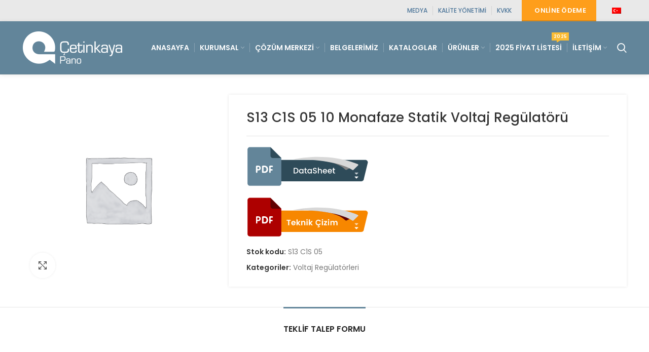

--- FILE ---
content_type: text/html; charset=UTF-8
request_url: https://cetinkayapano.com/p/s13-c1s-05-10-monafaze-statik-voltaj-regulatoru/
body_size: 17466
content:
<!DOCTYPE html>
<html lang="tr-TR">
<head>
	<meta charset="UTF-8">
	<link rel="profile" href="http://gmpg.org/xfn/11">
	<link rel="pingback" href="https://cetinkayapano.com/xmlrpc.php">

			<script>window.MSInputMethodContext && document.documentMode && document.write('<script src="https://cetinkayapano.com/wp-content/themes/woodmart/js/libs/ie11CustomProperties.min.js"><\/script>');</script>
		<title>S13 C1S 05 10 Monafaze Statik Voltaj Regülatörü &#8211; Çetinkaya Pano</title>
<meta name='robots' content='max-image-preview:large' />
<link rel="alternate" hreflang="tr" href="https://cetinkayapano.com/p/s13-c1s-05-10-monafaze-statik-voltaj-regulatoru/" />
<link rel="alternate" hreflang="x-default" href="https://cetinkayapano.com/p/s13-c1s-05-10-monafaze-statik-voltaj-regulatoru/" />
<link rel='dns-prefetch' href='//www.googletagmanager.com' />
<link rel='dns-prefetch' href='//fonts.googleapis.com' />
<link rel="alternate" type="application/rss+xml" title="Çetinkaya Pano &raquo; beslemesi" href="https://cetinkayapano.com/feed/" />
<link rel="alternate" type="application/rss+xml" title="Çetinkaya Pano &raquo; yorum beslemesi" href="https://cetinkayapano.com/comments/feed/" />
<link rel="alternate" type="application/rss+xml" title="Çetinkaya Pano &raquo; S13 C1S 05 10 Monafaze Statik Voltaj Regülatörü yorum beslemesi" href="https://cetinkayapano.com/p/s13-c1s-05-10-monafaze-statik-voltaj-regulatoru/feed/" />
<link rel='stylesheet' id='layerslider-css' href='https://cetinkayapano.com/wp-content/plugins/LayerSlider/assets/static/layerslider/css/layerslider.css?ver=6.11.8' type='text/css' media='all' />
<link rel='stylesheet' id='wc-blocks-vendors-style-css' href='https://cetinkayapano.com/wp-content/plugins/woocommerce/packages/woocommerce-blocks/build/wc-blocks-vendors-style.css?ver=10.0.6' type='text/css' media='all' />
<link rel='stylesheet' id='wc-blocks-style-css' href='https://cetinkayapano.com/wp-content/plugins/woocommerce/packages/woocommerce-blocks/build/wc-blocks-style.css?ver=10.0.6' type='text/css' media='all' />
<link rel='stylesheet' id='wpml-blocks-css' href='https://cetinkayapano.com/wp-content/plugins/sitepress-multilingual-cms/dist/css/blocks/styles.css?ver=4.6.3' type='text/css' media='all' />
<style id='woocommerce-inline-inline-css' type='text/css'>
.woocommerce form .form-row .required { visibility: visible; }
</style>
<link rel='stylesheet' id='wpml-legacy-horizontal-list-0-css' href='//cetinkayapano.com/wp-content/plugins/sitepress-multilingual-cms/templates/language-switchers/legacy-list-horizontal/style.min.css?ver=1' type='text/css' media='all' />
<link rel='stylesheet' id='js_composer_front-css' href='https://cetinkayapano.com/wp-content/plugins/js_composer/assets/css/js_composer.min.css?ver=6.6.0' type='text/css' media='all' />
<link rel='stylesheet' id='bootstrap-css' href='https://cetinkayapano.com/wp-content/themes/woodmart/css/bootstrap-light.min.css?ver=6.1.3' type='text/css' media='all' />
<link rel='stylesheet' id='woodmart-style-css' href='https://cetinkayapano.com/wp-content/themes/woodmart/css/parts/base.min.css?ver=6.1.3' type='text/css' media='all' />
<link rel='stylesheet' id='wd-widget-nav-css' href='https://cetinkayapano.com/wp-content/themes/woodmart/css/parts/widget-nav.min.css?ver=6.1.3' type='text/css' media='all' />
<link rel='stylesheet' id='wd-footer-base-css' href='https://cetinkayapano.com/wp-content/themes/woodmart/css/parts/footer-base.min.css?ver=6.1.3' type='text/css' media='all' />
<link rel='stylesheet' id='wd-wpml-css' href='https://cetinkayapano.com/wp-content/themes/woodmart/css/parts/int-wpml.min.css?ver=6.1.3' type='text/css' media='all' />
<link rel='stylesheet' id='wd-wpbakery-base-css' href='https://cetinkayapano.com/wp-content/themes/woodmart/css/parts/int-wpbakery-base.min.css?ver=6.1.3' type='text/css' media='all' />
<link rel='stylesheet' id='wd-woocommerce-base-css' href='https://cetinkayapano.com/wp-content/themes/woodmart/css/parts/woocommerce-base.min.css?ver=6.1.3' type='text/css' media='all' />
<link rel='stylesheet' id='wd-page-single-product-css' href='https://cetinkayapano.com/wp-content/themes/woodmart/css/parts/woo-page-single-product.min.css?ver=6.1.3' type='text/css' media='all' />
<link rel='stylesheet' id='wd-header-base-css' href='https://cetinkayapano.com/wp-content/themes/woodmart/css/parts/header-base.min.css?ver=6.1.3' type='text/css' media='all' />
<link rel='stylesheet' id='wd-mod-tools-css' href='https://cetinkayapano.com/wp-content/themes/woodmart/css/parts/mod-tools.min.css?ver=6.1.3' type='text/css' media='all' />
<link rel='stylesheet' id='wd-header-elements-base-css' href='https://cetinkayapano.com/wp-content/themes/woodmart/css/parts/header-el-base.min.css?ver=6.1.3' type='text/css' media='all' />
<link rel='stylesheet' id='wd-animations-css' href='https://cetinkayapano.com/wp-content/themes/woodmart/css/parts/mod-animations.min.css?ver=6.1.3' type='text/css' media='all' />
<link rel='stylesheet' id='wd-header-search-css' href='https://cetinkayapano.com/wp-content/themes/woodmart/css/parts/header-el-search.min.css?ver=6.1.3' type='text/css' media='all' />
<link rel='stylesheet' id='wd-page-title-css' href='https://cetinkayapano.com/wp-content/themes/woodmart/css/parts/page-title.min.css?ver=6.1.3' type='text/css' media='all' />
<link rel='stylesheet' id='wd-owl-carousel-css' href='https://cetinkayapano.com/wp-content/themes/woodmart/css/parts/lib-owl-carousel.min.css?ver=6.1.3' type='text/css' media='all' />
<link rel='stylesheet' id='wd-photoswipe-css' href='https://cetinkayapano.com/wp-content/themes/woodmart/css/parts/lib-photoswipe.min.css?ver=6.1.3' type='text/css' media='all' />
<link rel='stylesheet' id='wd-social-icons-css' href='https://cetinkayapano.com/wp-content/themes/woodmart/css/parts/el-social-icons.min.css?ver=6.1.3' type='text/css' media='all' />
<link rel='stylesheet' id='wd-scroll-top-css' href='https://cetinkayapano.com/wp-content/themes/woodmart/css/parts/opt-scrolltotop.min.css?ver=6.1.3' type='text/css' media='all' />
<link rel='stylesheet' id='wd-cookies-popup-css' href='https://cetinkayapano.com/wp-content/themes/woodmart/css/parts/opt-cookies.min.css?ver=6.1.3' type='text/css' media='all' />
<link rel='stylesheet' id='xts-style-default_header-css' href='https://cetinkayapano.com/wp-content/uploads/2022/04/xts-default_header-1650459080.css?ver=6.1.3' type='text/css' media='all' />
<link rel='stylesheet' id='xts-style-theme_settings_default-css' href='https://cetinkayapano.com/wp-content/uploads/2023/07/xts-theme_settings_default-1688466209.css?ver=6.1.3' type='text/css' media='all' />
<link rel='stylesheet' id='xts-google-fonts-css' href='https://fonts.googleapis.com/css?family=Poppins%3A400%2C600%2C500&#038;ver=6.1.3' type='text/css' media='all' />
<script type='text/javascript' src='https://cetinkayapano.com/wp-includes/js/jquery/jquery.min.js?ver=3.6.4' id='jquery-core-js'></script>
<script type='text/javascript' src='https://cetinkayapano.com/wp-includes/js/jquery/jquery-migrate.min.js?ver=3.4.0' id='jquery-migrate-js'></script>
<script type='text/javascript' id='wpml-cookie-js-extra'>
/* <![CDATA[ */
var wpml_cookies = {"wp-wpml_current_language":{"value":"tr","expires":1,"path":"\/"}};
var wpml_cookies = {"wp-wpml_current_language":{"value":"tr","expires":1,"path":"\/"}};
/* ]]> */
</script>
<script type='text/javascript' src='https://cetinkayapano.com/wp-content/plugins/sitepress-multilingual-cms/res/js/cookies/language-cookie.js?ver=4.6.3' id='wpml-cookie-js'></script>
<script type='text/javascript' id='layerslider-utils-js-extra'>
/* <![CDATA[ */
var LS_Meta = {"v":"6.11.8","fixGSAP":"1"};
/* ]]> */
</script>
<script type='text/javascript' src='https://cetinkayapano.com/wp-content/plugins/LayerSlider/assets/static/layerslider/js/layerslider.utils.js?ver=6.11.8' id='layerslider-utils-js'></script>
<script type='text/javascript' src='https://cetinkayapano.com/wp-content/plugins/LayerSlider/assets/static/layerslider/js/layerslider.kreaturamedia.jquery.js?ver=6.11.8' id='layerslider-js'></script>
<script type='text/javascript' src='https://cetinkayapano.com/wp-content/plugins/LayerSlider/assets/static/layerslider/js/layerslider.transitions.js?ver=6.11.8' id='layerslider-transitions-js'></script>
<script type='text/javascript' src='https://cetinkayapano.com/wp-content/plugins/woocommerce/assets/js/jquery-blockui/jquery.blockUI.min.js?ver=2.7.0-wc.7.7.2' id='jquery-blockui-js'></script>
<script type='text/javascript' id='wc-add-to-cart-js-extra'>
/* <![CDATA[ */
var wc_add_to_cart_params = {"ajax_url":"\/wp-admin\/admin-ajax.php","wc_ajax_url":"\/?wc-ajax=%%endpoint%%","i18n_view_cart":"Sepeti g\u00f6r\u00fcnt\u00fcle","cart_url":"https:\/\/cetinkayapano.com\/sepet\/","is_cart":"","cart_redirect_after_add":"no"};
/* ]]> */
</script>
<script type='text/javascript' src='https://cetinkayapano.com/wp-content/plugins/woocommerce/assets/js/frontend/add-to-cart.min.js?ver=7.7.2' id='wc-add-to-cart-js'></script>
<script type='text/javascript' src='https://cetinkayapano.com/wp-content/plugins/js_composer/assets/js/vendors/woocommerce-add-to-cart.js?ver=6.6.0' id='vc_woocommerce-add-to-cart-js-js'></script>

<!-- Site Kit tarafından eklenen Google etiketi (gtag.js) snippet&#039;i -->
<!-- Google Analytics snippet added by Site Kit -->
<script type='text/javascript' src='https://www.googletagmanager.com/gtag/js?id=G-HKF1N4JKCD' id='google_gtagjs-js' async></script>
<script type='text/javascript' id='google_gtagjs-js-after'>
window.dataLayer = window.dataLayer || [];function gtag(){dataLayer.push(arguments);}
gtag("set","linker",{"domains":["cetinkayapano.com"]});
gtag("js", new Date());
gtag("set", "developer_id.dZTNiMT", true);
gtag("config", "G-HKF1N4JKCD");
</script>
<script type='text/javascript' src='https://cetinkayapano.com/wp-content/themes/woodmart/js/libs/device.min.js?ver=6.1.3' id='wd-device-library-js'></script>
<meta name="generator" content="Powered by LayerSlider 6.11.8 - Multi-Purpose, Responsive, Parallax, Mobile-Friendly Slider Plugin for WordPress." />
<!-- LayerSlider updates and docs at: https://layerslider.kreaturamedia.com -->
<link rel="https://api.w.org/" href="https://cetinkayapano.com/wp-json/" /><link rel="alternate" type="application/json" href="https://cetinkayapano.com/wp-json/wp/v2/product/14646" /><link rel="EditURI" type="application/rsd+xml" title="RSD" href="https://cetinkayapano.com/xmlrpc.php?rsd" />
<link rel="wlwmanifest" type="application/wlwmanifest+xml" href="https://cetinkayapano.com/wp-includes/wlwmanifest.xml" />
<meta name="generator" content="WordPress 6.2.2" />
<meta name="generator" content="WooCommerce 7.7.2" />
<link rel="canonical" href="https://cetinkayapano.com/p/s13-c1s-05-10-monafaze-statik-voltaj-regulatoru/" />
<link rel='shortlink' href='https://cetinkayapano.com/?p=14646' />
<link rel="alternate" type="application/json+oembed" href="https://cetinkayapano.com/wp-json/oembed/1.0/embed?url=https%3A%2F%2Fcetinkayapano.com%2Fp%2Fs13-c1s-05-10-monafaze-statik-voltaj-regulatoru%2F" />
<link rel="alternate" type="text/xml+oembed" href="https://cetinkayapano.com/wp-json/oembed/1.0/embed?url=https%3A%2F%2Fcetinkayapano.com%2Fp%2Fs13-c1s-05-10-monafaze-statik-voltaj-regulatoru%2F&#038;format=xml" />
<meta name="generator" content="WPML ver:4.6.3 stt:1,53;" />
<meta name="generator" content="Site Kit by Google 1.170.0" /><meta name="theme-color" content="">					<meta name="viewport" content="width=device-width, initial-scale=1.0, maximum-scale=1.0, user-scalable=no">
							
						<noscript><style>.woocommerce-product-gallery{ opacity: 1 !important; }</style></noscript>
	<!-- Yandex.Metrika counter by Yandex Metrica Plugin -->
<script type="text/javascript" >
    (function(m,e,t,r,i,k,a){m[i]=m[i]||function(){(m[i].a=m[i].a||[]).push(arguments)};
        m[i].l=1*new Date();k=e.createElement(t),a=e.getElementsByTagName(t)[0],k.async=1,k.src=r,a.parentNode.insertBefore(k,a)})
    (window, document, "script", "https://mc.yandex.ru/metrika/tag.js", "ym");

    ym(85242910, "init", {
        id:85242910,
        clickmap:true,
        trackLinks:true,
        accurateTrackBounce:true,
        webvisor:true,
	        });
</script>
<noscript><div><img src="https://mc.yandex.ru/watch/85242910" style="position:absolute; left:-9999px;" alt="" /></div></noscript>
<!-- /Yandex.Metrika counter -->
<meta name="generator" content="Powered by WPBakery Page Builder - drag and drop page builder for WordPress."/>
<link rel="icon" href="https://cetinkayapano.com/wp-content/uploads/2021/06/cropped-favicon-32x32.png" sizes="32x32" />
<link rel="icon" href="https://cetinkayapano.com/wp-content/uploads/2021/06/cropped-favicon-192x192.png" sizes="192x192" />
<link rel="apple-touch-icon" href="https://cetinkayapano.com/wp-content/uploads/2021/06/cropped-favicon-180x180.png" />
<meta name="msapplication-TileImage" content="https://cetinkayapano.com/wp-content/uploads/2021/06/cropped-favicon-270x270.png" />
<style>
		
		</style><noscript><style> .wpb_animate_when_almost_visible { opacity: 1; }</style></noscript>
</head>

<body class="product-template-default single single-product postid-14646 theme-woodmart woocommerce woocommerce-page woocommerce-no-js wrapper-full-width  form-style-semi-rounded  form-border-width-2 woodmart-product-design-default catalog-mode-on woodmart-archive-shop woodmart-ajax-shop-on offcanvas-sidebar-mobile offcanvas-sidebar-tablet wpb-js-composer js-comp-ver-6.6.0 vc_responsive">
				
	
	<div class="website-wrapper">
									<header class="whb-header whb-sticky-shadow whb-scroll-stick whb-sticky-real">
					<div class="whb-main-header">
	
<div class="whb-row whb-top-bar whb-not-sticky-row whb-with-bg whb-without-border whb-color-dark whb-flex-flex-middle whb-with-shadow">
	<div class="container">
		<div class="whb-flex-row whb-top-bar-inner">
			<div class="whb-column whb-col-left whb-visible-lg whb-empty-column">
	</div>
<div class="whb-column whb-col-center whb-visible-lg whb-empty-column">
	</div>
<div class="whb-column whb-col-right whb-visible-lg">
	<div class="wd-header-nav wd-header-secondary-nav text-right navigation-style-separated" role="navigation">
	<ul id="menu-topmenu" class="menu wd-nav wd-nav-secondary wd-style-separated"><li id="menu-item-8146" class="menu-item menu-item-type-post_type menu-item-object-page menu-item-8146 item-level-0 menu-item-design-default menu-simple-dropdown wd-event-hover"><a href="https://cetinkayapano.com/medya/" class="woodmart-nav-link"><span class="nav-link-text">Medya</span></a></li>
<li id="menu-item-8149" class="menu-item menu-item-type-post_type menu-item-object-page menu-item-8149 item-level-0 menu-item-design-default menu-simple-dropdown wd-event-hover"><a href="https://cetinkayapano.com/cozum-merkezi/belgelerimiz/" class="woodmart-nav-link"><span class="nav-link-text">Kalite Yönetimi</span></a></li>
<li id="menu-item-8147" class="menu-item menu-item-type-post_type menu-item-object-page menu-item-8147 item-level-0 menu-item-design-default menu-simple-dropdown wd-event-hover"><a href="https://cetinkayapano.com/iletisim/kvkk/" class="woodmart-nav-link"><span class="nav-link-text">KVKK</span></a></li>
</ul></div><!--END MAIN-NAV-->
<div id="wd-696da93ed27db" class="wd-button-wrapper woodmart-button-wrapper wd-animation-left-flip-y wd-animation-fast wd_delay_300 text-right"><a href="https://odeme.cetinkayapano.com" title="" target="_blank" class="btn btn-scheme-light btn-scheme-hover-light btn-style-3d btn-shape-rectangle btn-size-default btn-icon-pos-left">Online Ödeme<span class="wd-btn-icon"><span class="wd-icon credit-card"></span></span></a></div>
<div class="wd-header-text set-cont-mb-s reset-last-child  whb-text-element"><strong>
<div class="wpml-ls-statics-shortcode_actions wpml-ls wpml-ls-legacy-list-horizontal">
	<ul><li class="wpml-ls-slot-shortcode_actions wpml-ls-item wpml-ls-item-tr wpml-ls-current-language wpml-ls-first-item wpml-ls-last-item wpml-ls-item-legacy-list-horizontal">
				<a href="https://cetinkayapano.com/p/s13-c1s-05-10-monafaze-statik-voltaj-regulatoru/" class="wpml-ls-link">
                                                        <img
            class="wpml-ls-flag"
            src="https://cetinkayapano.com/wp-content/plugins/sitepress-multilingual-cms/res/flags/tr.png"
            alt="Türkçe"
            width=18
            height=12
    /></a>
			</li></ul>
</div>
</strong></div>
</div>
<div class="whb-column whb-col-mobile whb-hidden-lg">
	<div class="wd-header-nav wd-header-secondary-nav text-left navigation-style-separated" role="navigation">
	<ul id="menu-topmenu-1" class="menu wd-nav wd-nav-secondary wd-style-separated"><li class="menu-item menu-item-type-post_type menu-item-object-page menu-item-8146 item-level-0 menu-item-design-default menu-simple-dropdown wd-event-hover"><a href="https://cetinkayapano.com/medya/" class="woodmart-nav-link"><span class="nav-link-text">Medya</span></a></li>
<li class="menu-item menu-item-type-post_type menu-item-object-page menu-item-8149 item-level-0 menu-item-design-default menu-simple-dropdown wd-event-hover"><a href="https://cetinkayapano.com/cozum-merkezi/belgelerimiz/" class="woodmart-nav-link"><span class="nav-link-text">Kalite Yönetimi</span></a></li>
<li class="menu-item menu-item-type-post_type menu-item-object-page menu-item-8147 item-level-0 menu-item-design-default menu-simple-dropdown wd-event-hover"><a href="https://cetinkayapano.com/iletisim/kvkk/" class="woodmart-nav-link"><span class="nav-link-text">KVKK</span></a></li>
</ul></div><!--END MAIN-NAV-->

<div class="wd-header-text set-cont-mb-s reset-last-child  whb-text-element"><p style="text-align: right;"><strong>
<div class="wpml-ls-statics-shortcode_actions wpml-ls wpml-ls-legacy-list-horizontal">
	<ul><li class="wpml-ls-slot-shortcode_actions wpml-ls-item wpml-ls-item-tr wpml-ls-current-language wpml-ls-first-item wpml-ls-last-item wpml-ls-item-legacy-list-horizontal">
				<a href="https://cetinkayapano.com/p/s13-c1s-05-10-monafaze-statik-voltaj-regulatoru/" class="wpml-ls-link">
                                                        <img
            class="wpml-ls-flag"
            src="https://cetinkayapano.com/wp-content/plugins/sitepress-multilingual-cms/res/flags/tr.png"
            alt="Türkçe"
            width=18
            height=12
    /></a>
			</li></ul>
</div>
</strong></p></div>
</div>
		</div>
	</div>
</div>

<div class="whb-row whb-general-header whb-sticky-row whb-with-bg whb-border-fullwidth whb-color-light whb-flex-flex-middle whb-with-shadow">
	<div class="container">
		<div class="whb-flex-row whb-general-header-inner">
			<div class="whb-column whb-col-left whb-visible-lg">
	<div class="site-logo 
">
	<a href="https://cetinkayapano.com/" class="wd-logo wd-main-logo woodmart-logo woodmart-main-logo" rel="home">
		<img src="https://cetinkayapano.com/wp-content/uploads/2021/06/cetinkaya-wh-logo.png" alt="Çetinkaya Pano" style="max-width: 213px;" />	</a>
	</div>
</div>
<div class="whb-column whb-col-center whb-visible-lg">
	<div class="wd-header-nav wd-header-main-nav text-right navigation-style-separated" role="navigation">
	<ul id="menu-mainmenu" class="menu wd-nav wd-nav-main wd-style-separated"><li id="menu-item-8124" class="menu-item menu-item-type-post_type menu-item-object-page menu-item-home menu-item-8124 item-level-0 menu-item-design-default menu-simple-dropdown wd-event-hover"><a href="https://cetinkayapano.com/" class="woodmart-nav-link"><span class="nav-link-text">Anasayfa</span></a></li>
<li id="menu-item-8129" class="menu-item menu-item-type-post_type menu-item-object-page menu-item-has-children menu-item-8129 item-level-0 menu-item-design-default menu-simple-dropdown wd-event-hover"><a href="https://cetinkayapano.com/hakkimizda/" class="woodmart-nav-link"><span class="nav-link-text">Kurumsal</span></a><div class="color-scheme-dark wd-design-default wd-dropdown-menu wd-dropdown sub-menu-dropdown"><div class="container">
<ul class="wd-sub-menu sub-menu color-scheme-dark">
	<li id="menu-item-8143" class="menu-item menu-item-type-post_type menu-item-object-page menu-item-8143 item-level-1"><a href="https://cetinkayapano.com/hakkimizda/" class="woodmart-nav-link">Hakkımızda</a></li>
	<li id="menu-item-8135" class="menu-item menu-item-type-post_type menu-item-object-page menu-item-8135 item-level-1"><a href="https://cetinkayapano.com/hakkimizda/vizyon-misyon/" class="woodmart-nav-link">Vizyon &#038; Misyon</a></li>
	<li id="menu-item-8140" class="menu-item menu-item-type-post_type menu-item-object-page menu-item-has-children menu-item-8140 item-level-1 wd-event-hover"><a href="https://cetinkayapano.com/hakkimizda/politikalarimiz/" class="woodmart-nav-link">Politikalarımız</a>
	<ul class="sub-sub-menu wd-dropdown">
		<li id="menu-item-8141" class="menu-item menu-item-type-post_type menu-item-object-page menu-item-8141 item-level-2"><a href="https://cetinkayapano.com/hakkimizda/politikalarimiz/cevre-politikamiz/" class="woodmart-nav-link">Çevre Politikamız</a></li>
		<li id="menu-item-8142" class="menu-item menu-item-type-post_type menu-item-object-page menu-item-8142 item-level-2"><a href="https://cetinkayapano.com/hakkimizda/politikalarimiz/ik-politikamiz/" class="woodmart-nav-link">İK Politikamız</a></li>
		<li id="menu-item-8137" class="menu-item menu-item-type-post_type menu-item-object-page menu-item-8137 item-level-2"><a href="https://cetinkayapano.com/hakkimizda/politikalarimiz/kalite-politikamiz/" class="woodmart-nav-link">Kalite Politikamız</a></li>
	</ul>
</li>
</ul>
</div>
</div>
</li>
<li id="menu-item-8125" class="menu-item menu-item-type-post_type menu-item-object-page menu-item-has-children menu-item-8125 item-level-0 menu-item-design-default menu-simple-dropdown wd-event-hover"><a href="https://cetinkayapano.com/cozum-merkezi/" class="woodmart-nav-link"><span class="nav-link-text">Çözüm Merkezi</span></a><div class="color-scheme-dark wd-design-default wd-dropdown-menu wd-dropdown sub-menu-dropdown"><div class="container">
<ul class="wd-sub-menu sub-menu color-scheme-dark">
	<li id="menu-item-8126" class="menu-item menu-item-type-post_type menu-item-object-page menu-item-8126 item-level-1"><a href="https://cetinkayapano.com/cozum-merkezi/bayilik-formu/" class="woodmart-nav-link">Bayilik Formu</a></li>
	<li id="menu-item-8127" class="menu-item menu-item-type-post_type menu-item-object-page menu-item-8127 item-level-1"><a href="https://cetinkayapano.com/cozum-merkezi/belgelerimiz/" class="woodmart-nav-link">Belgelerimiz</a></li>
	<li id="menu-item-8134" class="menu-item menu-item-type-post_type menu-item-object-page menu-item-8134 item-level-1"><a href="https://cetinkayapano.com/cozum-merkezi/videolar/" class="woodmart-nav-link">Videolar</a></li>
	<li id="menu-item-23861" class="menu-item menu-item-type-post_type menu-item-object-page menu-item-23861 item-level-1"><a href="https://cetinkayapano.com/cozum-merkezi/teklif-talep-formu/" class="woodmart-nav-link">Teklif Talep Formu</a></li>
	<li id="menu-item-23862" class="menu-item menu-item-type-post_type menu-item-object-page menu-item-23862 item-level-1"><a href="https://cetinkayapano.com/cozum-merkezi/teknik-dokuman-talep-formu/" class="woodmart-nav-link">Teknik Döküman Talep Formu</a></li>
</ul>
</div>
</div>
</li>
<li id="menu-item-23859" class="menu-item menu-item-type-post_type menu-item-object-page menu-item-23859 item-level-0 menu-item-design-default menu-simple-dropdown wd-event-hover"><a href="https://cetinkayapano.com/cozum-merkezi/belgelerimiz/" class="woodmart-nav-link"><span class="nav-link-text">Belgelerimiz</span></a></li>
<li id="menu-item-8128" class="menu-item menu-item-type-post_type menu-item-object-page menu-item-8128 item-level-0 menu-item-design-default menu-simple-dropdown wd-event-hover"><a href="https://cetinkayapano.com/dokumanlar/" class="woodmart-nav-link"><span class="nav-link-text">Kataloglar</span></a></li>
<li id="menu-item-8133" class="menu-item menu-item-type-post_type menu-item-object-page menu-item-8133 item-level-0 menu-item-design-full-width menu-mega-dropdown wd-event-hover menu-item-has-children"><a href="https://cetinkayapano.com/urunler/" class="woodmart-nav-link"><span class="nav-link-text">Ürünler</span></a>
<div class="wd-dropdown-menu wd-dropdown wd-design-full-width color-scheme-dark sub-menu-dropdown">

<div class="container">
<p><div class="vc_row wpb_row vc_row-fluid"><div class="wpb_column vc_column_container vc_col-sm-2"><div class="vc_column-inner"><div class="wpb_wrapper">
	<div  class="wpb_single_image wpb_content_element vc_align_center">
		
		<figure class="wpb_wrapper vc_figure">
			<a href="https://cetinkayapano.com/urunler/abs-polikarbon-kutular/" target="_self" class="vc_single_image-wrapper   vc_box_border_grey"><img width="155" height="123" src="https://cetinkayapano.com/wp-content/uploads/2021/07/abs-ve-polikarbon-kutular.png" class="vc_single_image-img attachment-full" alt="" decoding="async" loading="lazy" srcset="https://cetinkayapano.com/wp-content/uploads/2021/07/abs-ve-polikarbon-kutular.png 155w, https://cetinkayapano.com/wp-content/uploads/2021/07/abs-ve-polikarbon-kutular-150x119.png 150w" sizes="(max-width: 155px) 100vw, 155px" /></a>
		</figure>
	</div>

	<div  class="wpb_single_image wpb_content_element vc_align_center vc_custom_1625841527105">
		
		<figure class="wpb_wrapper vc_figure">
			<a href="https://cetinkayapano.com/urunler/etanj-armaturler/" target="_self" class="vc_single_image-wrapper   vc_box_border_grey"><img width="155" height="123" src="https://cetinkayapano.com/wp-content/uploads/2021/07/etanj-armaturler.png" class="vc_single_image-img attachment-full" alt="" decoding="async" loading="lazy" srcset="https://cetinkayapano.com/wp-content/uploads/2021/07/etanj-armaturler.png 155w, https://cetinkayapano.com/wp-content/uploads/2021/07/etanj-armaturler-150x119.png 150w" sizes="(max-width: 155px) 100vw, 155px" /></a>
		</figure>
	</div>

	<div  class="wpb_single_image wpb_content_element vc_align_center vc_custom_1625842362961">
		
		<figure class="wpb_wrapper vc_figure">
			<a href="https://cetinkayapano.com/urunler/etanj-e-serisi-taban-sacli-panolar/" target="_self" class="vc_single_image-wrapper   vc_box_border_grey"><img width="155" height="123" src="https://cetinkayapano.com/wp-content/uploads/2021/07/etanj-e-serisi-e1722436633913.png" class="vc_single_image-img attachment-full" alt="" decoding="async" loading="lazy" srcset="https://cetinkayapano.com/wp-content/uploads/2021/07/etanj-e-serisi-e1722436633913.png 155w, https://cetinkayapano.com/wp-content/uploads/2021/07/etanj-e-serisi-e1722436633913-150x119.png 150w" sizes="(max-width: 155px) 100vw, 155px" /></a>
		</figure>
	</div>

	<div  class="wpb_single_image wpb_content_element vc_align_center vc_custom_1625842002176">
		
		<figure class="wpb_wrapper vc_figure">
			<a href="https://cetinkayapano.com/urunler/kollektor-dolaplari-ve-su-sayac-panolari/" target="_self" class="vc_single_image-wrapper   vc_box_border_grey"><img width="155" height="123" src="https://cetinkayapano.com/wp-content/uploads/2021/07/kollektor-dolaplari-ve-su-sayac-panolari.png" class="vc_single_image-img attachment-full" alt="" decoding="async" loading="lazy" srcset="https://cetinkayapano.com/wp-content/uploads/2021/07/kollektor-dolaplari-ve-su-sayac-panolari.png 155w, https://cetinkayapano.com/wp-content/uploads/2021/07/kollektor-dolaplari-ve-su-sayac-panolari-150x119.png 150w" sizes="(max-width: 155px) 100vw, 155px" /></a>
		</figure>
	</div>

	<div  class="wpb_single_image wpb_content_element vc_align_center vc_custom_1627369879525">
		
		<figure class="wpb_wrapper vc_figure">
			<a href="https://cetinkayapano.com/urunler/pano-ici-aksesuarlar/" target="_self" class="vc_single_image-wrapper   vc_box_border_grey"><img width="155" height="123" src="https://cetinkayapano.com/wp-content/uploads/2021/07/pano-ici-aksesuarlari.png" class="vc_single_image-img attachment-full" alt="" decoding="async" loading="lazy" srcset="https://cetinkayapano.com/wp-content/uploads/2021/07/pano-ici-aksesuarlari.png 155w, https://cetinkayapano.com/wp-content/uploads/2021/07/pano-ici-aksesuarlari-150x119.png 150w" sizes="(max-width: 155px) 100vw, 155px" /></a>
		</figure>
	</div>
</div></div></div><div class="wpb_column vc_column_container vc_col-sm-2"><div class="vc_column-inner"><div class="wpb_wrapper">
	<div  class="wpb_single_image wpb_content_element vc_align_center">
		
		<figure class="wpb_wrapper vc_figure">
			<a href="https://cetinkayapano.com/urunler/abs-polikarbon-kutular/buatlar/" target="_self" class="vc_single_image-wrapper   vc_box_border_grey"><img width="155" height="123" src="https://cetinkayapano.com/wp-content/uploads/2021/07/abs-buatlar.png" class="vc_single_image-img attachment-full" alt="" decoding="async" loading="lazy" srcset="https://cetinkayapano.com/wp-content/uploads/2021/07/abs-buatlar.png 155w, https://cetinkayapano.com/wp-content/uploads/2021/07/abs-buatlar-150x119.png 150w" sizes="(max-width: 155px) 100vw, 155px" /></a>
		</figure>
	</div>

	<div  class="wpb_single_image wpb_content_element vc_align_center vc_custom_1625841557618">
		
		<figure class="wpb_wrapper vc_figure">
			<a href="https://cetinkayapano.com/urunler/delikli-kablo-kanallari-ve-aksesuarlari/" target="_self" class="vc_single_image-wrapper   vc_box_border_grey"><img width="155" height="123" src="https://cetinkayapano.com/wp-content/uploads/2021/07/delikli-kablo-kanallari.png" class="vc_single_image-img attachment-full" alt="" decoding="async" loading="lazy" srcset="https://cetinkayapano.com/wp-content/uploads/2021/07/delikli-kablo-kanallari.png 155w, https://cetinkayapano.com/wp-content/uploads/2021/07/delikli-kablo-kanallari-150x119.png 150w" sizes="(max-width: 155px) 100vw, 155px" /></a>
		</figure>
	</div>

	<div  class="wpb_single_image wpb_content_element vc_align_center vc_custom_1625841740190">
		
		<figure class="wpb_wrapper vc_figure">
			<a href="https://cetinkayapano.com/urunler/metal-klemens-kutulari/" target="_self" class="vc_single_image-wrapper   vc_box_border_grey"><img width="155" height="123" src="https://cetinkayapano.com/wp-content/uploads/2021/07/metal-klemens-kutulari.png" class="vc_single_image-img attachment-full" alt="" decoding="async" loading="lazy" srcset="https://cetinkayapano.com/wp-content/uploads/2021/07/metal-klemens-kutulari.png 155w, https://cetinkayapano.com/wp-content/uploads/2021/07/metal-klemens-kutulari-150x119.png 150w" sizes="(max-width: 155px) 100vw, 155px" /></a>
		</figure>
	</div>

	<div  class="wpb_single_image wpb_content_element vc_align_center vc_custom_1625842030015">
		
		<figure class="wpb_wrapper vc_figure">
			<a href="https://cetinkayapano.com/urunler/marina-ve-bahce-dagitim-panosu/" target="_self" class="vc_single_image-wrapper   vc_box_border_grey"><img width="155" height="123" src="https://cetinkayapano.com/wp-content/uploads/2021/07/marina-ve-bahce-dagitim-panolari.png" class="vc_single_image-img attachment-full" alt="" decoding="async" loading="lazy" srcset="https://cetinkayapano.com/wp-content/uploads/2021/07/marina-ve-bahce-dagitim-panolari.png 155w, https://cetinkayapano.com/wp-content/uploads/2021/07/marina-ve-bahce-dagitim-panolari-150x119.png 150w" sizes="(max-width: 155px) 100vw, 155px" /></a>
		</figure>
	</div>

	<div  class="wpb_single_image wpb_content_element vc_align_center vc_custom_1625842157313">
		
		<figure class="wpb_wrapper vc_figure">
			<a href="https://cetinkayapano.com/urunler/voltaj-regulatorleri/" target="_self" class="vc_single_image-wrapper   vc_box_border_grey"><img width="155" height="123" src="https://cetinkayapano.com/wp-content/uploads/2021/07/voltaj-regulatorleri.png" class="vc_single_image-img attachment-full" alt="" decoding="async" loading="lazy" srcset="https://cetinkayapano.com/wp-content/uploads/2021/07/voltaj-regulatorleri.png 155w, https://cetinkayapano.com/wp-content/uploads/2021/07/voltaj-regulatorleri-150x119.png 150w" sizes="(max-width: 155px) 100vw, 155px" /></a>
		</figure>
	</div>
</div></div></div><div class="wpb_column vc_column_container vc_col-sm-2"><div class="vc_column-inner"><div class="wpb_wrapper">
	<div  class="wpb_single_image wpb_content_element vc_align_center">
		
		<figure class="wpb_wrapper vc_figure">
			<a href="https://cetinkayapano.com/urunler/abs-polikarbon-kutular/siva-alti-sigorta-kutulari/" target="_self" class="vc_single_image-wrapper   vc_box_border_grey"><img width="155" height="123" src="https://cetinkayapano.com/wp-content/uploads/2021/07/siva-alti-sigorta-kutulari.png" class="vc_single_image-img attachment-full" alt="" decoding="async" loading="lazy" srcset="https://cetinkayapano.com/wp-content/uploads/2021/07/siva-alti-sigorta-kutulari.png 155w, https://cetinkayapano.com/wp-content/uploads/2021/07/siva-alti-sigorta-kutulari-150x119.png 150w" sizes="(max-width: 155px) 100vw, 155px" /></a>
		</figure>
	</div>

	<div  class="wpb_single_image wpb_content_element vc_align_center vc_custom_1625841584381">
		
		<figure class="wpb_wrapper vc_figure">
			<a href="https://cetinkayapano.com/urunler/dikili-tip-panolar/" target="_self" class="vc_single_image-wrapper   vc_box_border_grey"><img width="155" height="123" src="https://cetinkayapano.com/wp-content/uploads/2021/07/dikili-tip-panolar.png" class="vc_single_image-img attachment-full" alt="" decoding="async" loading="lazy" srcset="https://cetinkayapano.com/wp-content/uploads/2021/07/dikili-tip-panolar.png 155w, https://cetinkayapano.com/wp-content/uploads/2021/07/dikili-tip-panolar-150x119.png 150w" sizes="(max-width: 155px) 100vw, 155px" /></a>
		</figure>
	</div>

	<div  class="wpb_single_image wpb_content_element vc_align_center vc_custom_1625841791793">
		
		<figure class="wpb_wrapper vc_figure">
			<a href="https://cetinkayapano.com/urunler/harici-tip-ayakli-ve-duvar-tipi-catili-etanj-metal-ve-plastik-santiye-panolari/" target="_self" class="vc_single_image-wrapper   vc_box_border_grey"><img width="155" height="123" src="https://cetinkayapano.com/wp-content/uploads/2021/07/metal-ve-plastik-santiye-panolari.png" class="vc_single_image-img attachment-full" alt="" decoding="async" loading="lazy" srcset="https://cetinkayapano.com/wp-content/uploads/2021/07/metal-ve-plastik-santiye-panolari.png 155w, https://cetinkayapano.com/wp-content/uploads/2021/07/metal-ve-plastik-santiye-panolari-150x119.png 150w" sizes="(max-width: 155px) 100vw, 155px" /></a>
		</figure>
	</div>

	<div  class="wpb_single_image wpb_content_element vc_align_center vc_custom_1625842063164">
		
		<figure class="wpb_wrapper vc_figure">
			<a href="https://cetinkayapano.com/urunler/iklimlendirme-urunleri/" target="_self" class="vc_single_image-wrapper   vc_box_border_grey"><img width="155" height="123" src="https://cetinkayapano.com/wp-content/uploads/2021/07/iklimlendirme-urunleri.png" class="vc_single_image-img attachment-full" alt="" decoding="async" loading="lazy" srcset="https://cetinkayapano.com/wp-content/uploads/2021/07/iklimlendirme-urunleri.png 155w, https://cetinkayapano.com/wp-content/uploads/2021/07/iklimlendirme-urunleri-150x119.png 150w" sizes="(max-width: 155px) 100vw, 155px" /></a>
		</figure>
	</div>

	<div  class="wpb_single_image wpb_content_element vc_align_center vc_custom_1625842178059">
		
		<figure class="wpb_wrapper vc_figure">
			<a href="https://cetinkayapano.com/urunler/havuz-trafolari/" target="_self" class="vc_single_image-wrapper   vc_box_border_grey"><img width="155" height="123" src="https://cetinkayapano.com/wp-content/uploads/2021/07/havuz-trafolari.png" class="vc_single_image-img attachment-full" alt="" decoding="async" loading="lazy" srcset="https://cetinkayapano.com/wp-content/uploads/2021/07/havuz-trafolari.png 155w, https://cetinkayapano.com/wp-content/uploads/2021/07/havuz-trafolari-150x119.png 150w" sizes="(max-width: 155px) 100vw, 155px" /></a>
		</figure>
	</div>
</div></div></div><div class="wpb_column vc_column_container vc_col-sm-2"><div class="vc_column-inner"><div class="wpb_wrapper">
	<div  class="wpb_single_image wpb_content_element vc_align_center">
		
		<figure class="wpb_wrapper vc_figure">
			<a href="https://cetinkayapano.com/urunler/abs-polikarbon-kutular/siva-ustu-sigorta-kutulari/" target="_self" class="vc_single_image-wrapper   vc_box_border_grey"><img width="155" height="123" src="https://cetinkayapano.com/wp-content/uploads/2021/07/siva-ustu-sigorta-kutulari.png" class="vc_single_image-img attachment-full" alt="" decoding="async" loading="lazy" srcset="https://cetinkayapano.com/wp-content/uploads/2021/07/siva-ustu-sigorta-kutulari.png 155w, https://cetinkayapano.com/wp-content/uploads/2021/07/siva-ustu-sigorta-kutulari-150x119.png 150w" sizes="(max-width: 155px) 100vw, 155px" /></a>
		</figure>
	</div>

	<div  class="wpb_single_image wpb_content_element vc_align_center vc_custom_1625841610403">
		
		<figure class="wpb_wrapper vc_figure">
			<a href="https://cetinkayapano.com/urunler/kumanda-kontrol-masalari/" target="_self" class="vc_single_image-wrapper   vc_box_border_grey"><img width="155" height="123" src="https://cetinkayapano.com/wp-content/uploads/2021/07/kumanda-kontrol-masalari.png" class="vc_single_image-img attachment-full" alt="" decoding="async" loading="lazy" srcset="https://cetinkayapano.com/wp-content/uploads/2021/07/kumanda-kontrol-masalari.png 155w, https://cetinkayapano.com/wp-content/uploads/2021/07/kumanda-kontrol-masalari-150x119.png 150w" sizes="(max-width: 155px) 100vw, 155px" /></a>
		</figure>
	</div>

	<div  class="wpb_single_image wpb_content_element vc_align_center vc_custom_1625841857330">
		
		<figure class="wpb_wrapper vc_figure">
			<a href="https://cetinkayapano.com/urunler/s-u-ve-s-a-metal-dagitimsayac-panolari/" target="_self" class="vc_single_image-wrapper   vc_box_border_grey"><img width="155" height="123" src="https://cetinkayapano.com/wp-content/uploads/2021/07/siva-ustu-ve-siva-alti-metal-dagitim-panolari.png" class="vc_single_image-img attachment-full" alt="" decoding="async" loading="lazy" srcset="https://cetinkayapano.com/wp-content/uploads/2021/07/siva-ustu-ve-siva-alti-metal-dagitim-panolari.png 155w, https://cetinkayapano.com/wp-content/uploads/2021/07/siva-ustu-ve-siva-alti-metal-dagitim-panolari-150x119.png 150w" sizes="(max-width: 155px) 100vw, 155px" /></a>
		</figure>
	</div>

	<div  class="wpb_single_image wpb_content_element vc_align_center vc_custom_1625842083132">
		
		<figure class="wpb_wrapper vc_figure">
			<a href="https://cetinkayapano.com/urunler/asansor-panolari/" target="_self" class="vc_single_image-wrapper   vc_box_border_grey"><img width="155" height="123" src="https://cetinkayapano.com/wp-content/uploads/2021/07/Asansor-panolari.png" class="vc_single_image-img attachment-full" alt="" decoding="async" loading="lazy" srcset="https://cetinkayapano.com/wp-content/uploads/2021/07/Asansor-panolari.png 155w, https://cetinkayapano.com/wp-content/uploads/2021/07/Asansor-panolari-150x119.png 150w" sizes="(max-width: 155px) 100vw, 155px" /></a>
		</figure>
	</div>

	<div  class="wpb_single_image wpb_content_element vc_align_center vc_custom_1625842209219">
		
		<figure class="wpb_wrapper vc_figure">
			<a href="https://cetinkayapano.com/urunler/trifazeve-monofaze-izoleli-trafolar/" target="_self" class="vc_single_image-wrapper   vc_box_border_grey"><img width="155" height="123" src="https://cetinkayapano.com/wp-content/uploads/2021/07/trifaze-ve-monofaze-izoleli-trafolar.png" class="vc_single_image-img attachment-full" alt="" decoding="async" loading="lazy" srcset="https://cetinkayapano.com/wp-content/uploads/2021/07/trifaze-ve-monofaze-izoleli-trafolar.png 155w, https://cetinkayapano.com/wp-content/uploads/2021/07/trifaze-ve-monofaze-izoleli-trafolar-150x119.png 150w" sizes="(max-width: 155px) 100vw, 155px" /></a>
		</figure>
	</div>
</div></div></div><div class="wpb_column vc_column_container vc_col-sm-2"><div class="vc_column-inner"><div class="wpb_wrapper">
	<div  class="wpb_single_image wpb_content_element vc_align_center">
		
		<figure class="wpb_wrapper vc_figure">
			<a href="https://cetinkayapano.com/urunler/abs-polikarbon-kutular/kombinasyon-kutulari/" target="_self" class="vc_single_image-wrapper   vc_box_border_grey"><img width="155" height="123" src="https://cetinkayapano.com/wp-content/uploads/2021/07/kombinasyon-kutulari.png" class="vc_single_image-img attachment-full" alt="" decoding="async" loading="lazy" srcset="https://cetinkayapano.com/wp-content/uploads/2021/07/kombinasyon-kutulari.png 155w, https://cetinkayapano.com/wp-content/uploads/2021/07/kombinasyon-kutulari-150x119.png 150w" sizes="(max-width: 155px) 100vw, 155px" /></a>
		</figure>
	</div>

	<div  class="wpb_single_image wpb_content_element vc_align_center vc_custom_1625841653529">
		
		<figure class="wpb_wrapper vc_figure">
			<a href="https://cetinkayapano.com/urunler/ic-tesisat-panosu-bombe-camli/" target="_self" class="vc_single_image-wrapper   vc_box_border_grey"><img width="155" height="123" src="https://cetinkayapano.com/wp-content/uploads/2021/07/bombe-camli-ic-tesisat-panolari.png" class="vc_single_image-img attachment-full" alt="" decoding="async" loading="lazy" srcset="https://cetinkayapano.com/wp-content/uploads/2021/07/bombe-camli-ic-tesisat-panolari.png 155w, https://cetinkayapano.com/wp-content/uploads/2021/07/bombe-camli-ic-tesisat-panolari-150x119.png 150w" sizes="(max-width: 155px) 100vw, 155px" /></a>
		</figure>
	</div>

	<div  class="wpb_single_image wpb_content_element vc_align_center vc_custom_1625841897840">
		
		<figure class="wpb_wrapper vc_figure">
			<a href="https://cetinkayapano.com/urunler/dis-mekan-polyester-panolar/" target="_self" class="vc_single_image-wrapper   vc_box_border_grey"><img width="155" height="123" src="https://cetinkayapano.com/wp-content/uploads/2021/07/dis-mekan-polyester-panolar.png" class="vc_single_image-img attachment-full" alt="" decoding="async" loading="lazy" srcset="https://cetinkayapano.com/wp-content/uploads/2021/07/dis-mekan-polyester-panolar.png 155w, https://cetinkayapano.com/wp-content/uploads/2021/07/dis-mekan-polyester-panolar-150x119.png 150w" sizes="(max-width: 155px) 100vw, 155px" /></a>
		</figure>
	</div>

	<div  class="wpb_single_image wpb_content_element vc_align_center vc_custom_1625842109266">
		
		<figure class="wpb_wrapper vc_figure">
			<a href="https://cetinkayapano.com/urunler/daire-ici-kombine-dagitim-panolari/" target="_self" class="vc_single_image-wrapper   vc_box_border_grey"><img width="155" height="123" src="https://cetinkayapano.com/wp-content/uploads/2021/07/daire-ici-kombine-dagitim-panolari.png" class="vc_single_image-img attachment-full" alt="" decoding="async" loading="lazy" srcset="https://cetinkayapano.com/wp-content/uploads/2021/07/daire-ici-kombine-dagitim-panolari.png 155w, https://cetinkayapano.com/wp-content/uploads/2021/07/daire-ici-kombine-dagitim-panolari-150x119.png 150w" sizes="(max-width: 155px) 100vw, 155px" /></a>
		</figure>
	</div>

	<div  class="wpb_single_image wpb_content_element vc_align_center vc_custom_1625842240964">
		
		<figure class="wpb_wrapper vc_figure">
			<a href="https://cetinkayapano.com/urunler/kombi-regulatorleri/" target="_self" class="vc_single_image-wrapper   vc_box_border_grey"><img width="155" height="123" src="https://cetinkayapano.com/wp-content/uploads/2021/07/kombi-regulatorleri.png" class="vc_single_image-img attachment-full" alt="" decoding="async" loading="lazy" srcset="https://cetinkayapano.com/wp-content/uploads/2021/07/kombi-regulatorleri.png 155w, https://cetinkayapano.com/wp-content/uploads/2021/07/kombi-regulatorleri-150x119.png 150w" sizes="(max-width: 155px) 100vw, 155px" /></a>
		</figure>
	</div>
</div></div></div><div class="wpb_column vc_column_container vc_col-sm-2"><div class="vc_column-inner"><div class="wpb_wrapper">
	<div  class="wpb_single_image wpb_content_element vc_align_center">
		
		<figure class="wpb_wrapper vc_figure">
			<a href="https://cetinkayapano.com/urunler/termoplastik-rogarlar/" target="_self" class="vc_single_image-wrapper   vc_box_border_grey"><img width="155" height="123" src="https://cetinkayapano.com/wp-content/uploads/2021/07/rogarlar.png" class="vc_single_image-img attachment-full" alt="" decoding="async" loading="lazy" srcset="https://cetinkayapano.com/wp-content/uploads/2021/07/rogarlar.png 155w, https://cetinkayapano.com/wp-content/uploads/2021/07/rogarlar-150x119.png 150w" sizes="(max-width: 155px) 100vw, 155px" /></a>
		</figure>
	</div>

	<div  class="wpb_single_image wpb_content_element vc_align_center vc_custom_1625841679149">
		
		<figure class="wpb_wrapper vc_figure">
			<a href="https://cetinkayapano.com/urunler/k-serisi-taban-sacli-panolar/" target="_self" class="vc_single_image-wrapper   vc_box_border_grey"><img width="155" height="123" src="https://cetinkayapano.com/wp-content/uploads/2021/07/k-serisi-taban-sacli-panolar.png" class="vc_single_image-img attachment-full" alt="" decoding="async" loading="lazy" srcset="https://cetinkayapano.com/wp-content/uploads/2021/07/k-serisi-taban-sacli-panolar.png 155w, https://cetinkayapano.com/wp-content/uploads/2021/07/k-serisi-taban-sacli-panolar-150x119.png 150w" sizes="(max-width: 155px) 100vw, 155px" /></a>
		</figure>
	</div>

	<div  class="wpb_single_image wpb_content_element vc_align_center vc_custom_1625841921576">
		
		<figure class="wpb_wrapper vc_figure">
			<a href="https://cetinkayapano.com/polyester-nh-kofra-ve-yuk-kesici-kutulari/" target="_self" class="vc_single_image-wrapper   vc_box_border_grey"><img width="155" height="123" src="https://cetinkayapano.com/wp-content/uploads/2021/07/polyester-nh-kofra-ve-yuk-kesici-kutulari.png" class="vc_single_image-img attachment-full" alt="" decoding="async" loading="lazy" srcset="https://cetinkayapano.com/wp-content/uploads/2021/07/polyester-nh-kofra-ve-yuk-kesici-kutulari.png 155w, https://cetinkayapano.com/wp-content/uploads/2021/07/polyester-nh-kofra-ve-yuk-kesici-kutulari-150x119.png 150w" sizes="(max-width: 155px) 100vw, 155px" /></a>
		</figure>
	</div>

	<div  class="wpb_single_image wpb_content_element vc_align_center vc_custom_1625842133760">
		
		<figure class="wpb_wrapper vc_figure">
			<a href="https://cetinkayapano.com/urunler/ofis-cozumleri/" target="_self" class="vc_single_image-wrapper   vc_box_border_grey"><img width="155" height="123" src="https://cetinkayapano.com/wp-content/uploads/2021/07/Ofis-cozumleri.png" class="vc_single_image-img attachment-full" alt="" decoding="async" loading="lazy" srcset="https://cetinkayapano.com/wp-content/uploads/2021/07/Ofis-cozumleri.png 155w, https://cetinkayapano.com/wp-content/uploads/2021/07/Ofis-cozumleri-150x119.png 150w" sizes="(max-width: 155px) 100vw, 155px" /></a>
		</figure>
	</div>

	<div  class="wpb_single_image wpb_content_element vc_align_center vc_custom_1662045520460">
		
		<figure class="wpb_wrapper vc_figure">
			<a href="https://cetinkayapano.com/urunler/seyyar-kablo-makaralari/" target="_self" class="vc_single_image-wrapper   vc_box_border_grey"><img class="vc_single_image-img " src="https://cetinkayapano.com/wp-content/uploads/2021/07/kablo-makaralari2.png" width="155" height="123" alt="kablo-makaralari2" title="kablo-makaralari2" /></a>
		</figure>
	</div>
</div></div></div></div><div class="vc_row wpb_row vc_row-fluid"><div class="wpb_column vc_column_container vc_col-sm-12"><div class="vc_column-inner"><div class="wpb_wrapper">
	<div  class="wpb_single_image wpb_content_element vc_align_center">
		
		<figure class="wpb_wrapper vc_figure">
			<a href="https://cetinkayapano.com/ticari-urunler/" target="_self" class="vc_single_image-wrapper   vc_box_border_grey"></a>
		</figure>
	</div>
</div></div></div></div></p>
<style data-type="vc_shortcodes-custom-css">.vc_custom_1625841527105{margin-top: -30px !important;}.vc_custom_1625842362961{margin-top: -30px !important;}.vc_custom_1625842002176{margin-top: -30px !important;}.vc_custom_1627369879525{margin-top: -30px !important;}.vc_custom_1625841557618{margin-top: -30px !important;}.vc_custom_1625841740190{margin-top: -30px !important;}.vc_custom_1625842030015{margin-top: -30px !important;}.vc_custom_1625842157313{margin-top: -30px !important;}.vc_custom_1625841584381{margin-top: -30px !important;}.vc_custom_1625841791793{margin-top: -30px !important;}.vc_custom_1625842063164{margin-top: -30px !important;}.vc_custom_1625842178059{margin-top: -30px !important;}.vc_custom_1625841610403{margin-top: -30px !important;}.vc_custom_1625841857330{margin-top: -30px !important;}.vc_custom_1625842083132{margin-top: -30px !important;}.vc_custom_1625842209219{margin-top: -30px !important;}.vc_custom_1625841653529{margin-top: -30px !important;}.vc_custom_1625841897840{margin-top: -30px !important;}.vc_custom_1625842109266{margin-top: -30px !important;}.vc_custom_1625842240964{margin-top: -30px !important;}.vc_custom_1625841679149{margin-top: -30px !important;}.vc_custom_1625841921576{margin-top: -30px !important;}.vc_custom_1625842133760{margin-top: -30px !important;}.vc_custom_1662045520460{margin-top: -30px !important;}</style>
</div>

</div>
</li>
<li id="menu-item-8144" class="menu-item menu-item-type-custom menu-item-object-custom menu-item-8144 item-level-0 menu-item-design-default menu-simple-dropdown wd-event-hover item-with-label item-label-orange"><a href="https://cetinkayapano.com/wp-content/uploads/2026/01/TEMMUZ_2025_TURKCE-FIYAT-KATALOGU_V11.pdf" class="woodmart-nav-link"><span class="nav-link-text">2025 Fiyat Listesi</span><span class="menu-label menu-label-orange">2025</span></a></li>
<li id="menu-item-8130" class="menu-item menu-item-type-post_type menu-item-object-page menu-item-has-children menu-item-8130 item-level-0 menu-item-design-default menu-simple-dropdown wd-event-hover"><a href="https://cetinkayapano.com/iletisim/" class="woodmart-nav-link"><span class="nav-link-text">İletişim</span></a><div class="color-scheme-dark wd-design-default wd-dropdown-menu wd-dropdown sub-menu-dropdown"><div class="container">
<ul class="wd-sub-menu sub-menu color-scheme-dark">
	<li id="menu-item-9529" class="menu-item menu-item-type-post_type menu-item-object-page menu-item-9529 item-level-1"><a href="https://cetinkayapano.com/iletisim/" class="woodmart-nav-link">Bize Ulaşın</a></li>
	<li id="menu-item-24468" class="menu-item menu-item-type-post_type menu-item-object-page menu-item-24468 item-level-1"><a href="https://cetinkayapano.com/iletisim/is-basvurusu/" class="woodmart-nav-link">İş Başvurusu</a></li>
	<li id="menu-item-8131" class="menu-item menu-item-type-post_type menu-item-object-page menu-item-has-children menu-item-8131 item-level-1 wd-event-hover"><a href="https://cetinkayapano.com/iletisim/kvkk/" class="woodmart-nav-link">KVKK Aydınlatma Metni</a>
	<ul class="sub-sub-menu wd-dropdown">
		<li id="menu-item-8138" class="menu-item menu-item-type-post_type menu-item-object-page menu-item-8138 item-level-2"><a href="https://cetinkayapano.com/iletisim/kvkk/kisisel-veri-basvuru-formu/" class="woodmart-nav-link">Kişisel Veri Başvuru Formu</a></li>
		<li id="menu-item-8136" class="menu-item menu-item-type-post_type menu-item-object-page menu-item-8136 item-level-2"><a href="https://cetinkayapano.com/iletisim/kvkk/tedari%cc%87kc%cc%a7i%cc%87-aydinlatma-metni%cc%87/" class="woodmart-nav-link">Tedarikçi Aydınlatma Metni</a></li>
		<li id="menu-item-8139" class="menu-item menu-item-type-post_type menu-item-object-page menu-item-8139 item-level-2"><a href="https://cetinkayapano.com/iletisim/kvkk/mu%cc%88steri%cc%87-u%cc%88ru%cc%88n-alicisi-aydinlatma-metni%cc%87/" class="woodmart-nav-link">Müşteri / Ürün Alıcısı Aydınlatma Metni</a></li>
		<li id="menu-item-8145" class="menu-item menu-item-type-post_type menu-item-object-page menu-item-8145 item-level-2"><a href="https://cetinkayapano.com/?page_id=207" class="woodmart-nav-link">Kapalı Devre Kamera Kayıt Sistemi Aydınlatma Metni</a></li>
	</ul>
</li>
	<li id="menu-item-8132" class="menu-item menu-item-type-post_type menu-item-object-page menu-item-8132 item-level-1"><a href="https://cetinkayapano.com/iletisim/musteri-memnuniyeti-anketi/" class="woodmart-nav-link">Müşteri Memnuniyeti Anketi</a></li>
</ul>
</div>
</div>
</li>
</ul></div><!--END MAIN-NAV-->
</div>
<div class="whb-column whb-col-right whb-visible-lg">
	<div class="wd-header-search wd-tools-element wd-event-hover wd-display-dropdown search-button" title="Arama">
	<a href="javascript:void(0);">
		<span class="wd-tools-icon search-button-icon">
					</span>
	</a>
						<div class="wd-search-dropdown wd-dropdown woodmart-search-dropdown">
								<form role="search" method="get" class="searchform  woodmart-ajax-search" action="https://cetinkayapano.com/"  data-thumbnail="1" data-price="1" data-post_type="product" data-count="20" data-sku="0" data-symbols_count="3">
					<input type="text" class="s" placeholder="Ürün Kodu, Ürün Adı" value="" name="s" aria-label="Arama" title="Ürün Kodu, Ürün Adı" />
					<input type="hidden" name="post_type" value="product">
										<button type="submit" class="searchsubmit">
						<span>
							Arama						</span>
											</button>
				<input type='hidden' name='lang' value='tr' /></form>
													<div class="search-results-wrapper">
						<div class="wd-dropdown-results wd-scroll wd-dropdown woodmart-search-results">
							<div class="wd-scroll-content"></div>
						</div>

											</div>
							</div>
			</div>
</div>
<div class="whb-column whb-mobile-left whb-hidden-lg">
	<div class="wd-tools-element wd-header-mobile-nav wd-style-text woodmart-burger-icon">
	<a href="#" rel="nofollow">
		<span class="wd-tools-icon woodmart-burger">
					</span>
	
		<span class="wd-tools-text">Menü</span>
	</a>
</div><!--END wd-header-mobile-nav--></div>
<div class="whb-column whb-mobile-center whb-hidden-lg">
	<div class="site-logo 
">
	<a href="https://cetinkayapano.com/" class="wd-logo wd-main-logo woodmart-logo woodmart-main-logo" rel="home">
		<img src="https://cetinkayapano.com/wp-content/uploads/2021/06/cetinkaya-wh-logo.png" alt="Çetinkaya Pano" style="max-width: 140px;" />	</a>
	</div>
</div>
<div class="whb-column whb-mobile-right whb-hidden-lg">
	<div id="wd-696da93f10f58" class="wd-button-wrapper woodmart-button-wrapper text-left"><a href="https://odeme.cetinkayapano.com" title="" class="btn btn-scheme-light btn-scheme-hover-light btn-style-3d btn-shape-rectangle btn-size-small">Online Ödeme</a></div></div>
		</div>
	</div>
</div>
</div>
				</header>
			
								<div class="main-page-wrapper">
		
						
			<script>var woodmart_wpml_js_data = {"languages":{"tr":{"code":"tr","id":"53","native_name":"T\u00fcrk\u00e7e","major":"0","active":"1","default_locale":"tr_TR","encode_url":"0","tag":"tr","missing":0,"translated_name":"T\u00fcrk\u00e7e","url":"https:\/\/cetinkayapano.com\/p\/s13-c1s-05-10-monafaze-statik-voltaj-regulatoru\/","country_flag_url":"https:\/\/cetinkayapano.com\/wp-content\/plugins\/sitepress-multilingual-cms\/res\/flags\/tr.png","language_code":"tr"}}}</script>
		<!-- MAIN CONTENT AREA -->
				<div class="container-fluid">
			<div class="row content-layout-wrapper align-items-start">
				
	<div class="site-content shop-content-area col-12 breadcrumbs-location-summary content-with-products" role="main">
	
		

<div class="container">
	</div>


<div id="product-14646" class="single-product-page single-product-content product-design-default tabs-location-standard tabs-type-tabs meta-location-add_to_cart reviews-location-tabs product-summary-shadow product-no-bg product type-product post-14646 status-publish first instock product_cat-voltaj-regulatorleri product-type-simple">

	<div class="container">

		<div class="woocommerce-notices-wrapper"></div>
		<div class="row product-image-summary-wrap">
			<div class="product-image-summary col-lg-12 col-12 col-md-12">
				<div class="row product-image-summary-inner">
					<div class="col-lg-4 col-12 col-md-6 product-images" >
						<div class="product-images-inner">
							<div class="woocommerce-product-gallery woocommerce-product-gallery--without-images woocommerce-product-gallery--without-images woocommerce-product-gallery--columns-4 images images row align-items-start thumbs-position-bottom image-action-zoom" style="opacity: 0; transition: opacity .25s ease-in-out;">
	<div class="col-12">

		<figure class="woocommerce-product-gallery__wrapper owl-items-lg-1 owl-items-md-1 owl-items-sm-1 owl-items-xs-1 owl-carousel">
			<div class="product-image-wrap"><figure data-thumb="https://cetinkayapano.com/wp-content/uploads/woocommerce-placeholder.png" class="woocommerce-product-gallery__image--placeholder"><a data-elementor-open-lightbox="no" href="https://cetinkayapano.com/wp-content/uploads/woocommerce-placeholder.png"><img src="https://cetinkayapano.com/wp-content/uploads/woocommerce-placeholder.png" alt="Ürün görseli bekleniyor" data-src="https://cetinkayapano.com/wp-content/uploads/woocommerce-placeholder.png" data-large_image="https://cetinkayapano.com/wp-content/uploads/woocommerce-placeholder.png" data-large_image_width="700" data-large_image_height="800" class="attachment-woocommerce_single size-woocommerce_single wp-post-image" /></a></figure></div>		</figure>
					<div class="product-additional-galleries">
					<div class="wd-show-product-gallery-wrap  wd-gallery-btn"><a href="#" rel="nofollow" class="woodmart-show-product-gallery"><span>Click to enlarge</span></a></div>
					</div>
			</div>

	</div>
						</div>
					</div>
										<div class="col-lg-8 col-12 col-md-6 summary entry-summary">
						<div class="summary-inner">
							
							
<h1 itemprop="name" class="product_title wd-entities-title">S13 C1S 05 10 Monafaze Statik Voltaj Regülatörü</h1><p class="price"></p>
									<div class="product_meta">
    <style>
        .pdf-datasheet{
            text-align:left;
            margin-bottom:20px;
        }
    </style>
    <div class="pdf-datasheet">
    <a href=""><img src="https://cetinkayapano.com/wp-content/uploads/2021/07/PDF-DataSheet-Button2.svg" style="height:80px"></a>
    </div>
    <div class="pdf-datasheet">
    <a href=""><img src="https://cetinkayapano.com/wp-content/uploads/2022/08/TeknikCizimButon.svg" style="height:80px"></a>
    </div>
	
			
		<span class="sku_wrapper">Stok kodu: <span class="sku">S13 C1S 05</span></span>

	
	<span class="posted_in">Kategoriler: <a href="https://cetinkayapano.com/cat/voltaj-regulatorleri/" rel="tag">Voltaj Regülatörleri</a></span>
	
	
</div>
						</div>
					</div>
				</div><!-- .summary -->
			</div>

			
		</div>
		
		
	</div>

			<div class="product-tabs-wrapper">
			<div class="container">
				<div class="row">
					<div class="col-12 poduct-tabs-inner">
						
	<div class="woocommerce-tabs wc-tabs-wrapper tabs-layout-tabs">
		<ul class="tabs wc-tabs">
							<li class="wd_additional_tab_tab active">
					<a href="#tab-wd_additional_tab">Teklif Talep Formu</a>
				</li>
									</ul>
					<div class="wd-tab-wrapper woodmart-tab-wrapper">
				<a href="#tab-wd_additional_tab" class="wd-accordion-title woodmart-accordion-title tab-title-wd_additional_tab active">Teklif Talep Formu</a>
				<div class="woocommerce-Tabs-panel woocommerce-Tabs-panel--wd_additional_tab panel entry-content wc-tab" id="tab-wd_additional_tab">
					<div class="wc-tab-inner 
										">
						<div class="">
							<div class="vc_row wpb_row vc_row-fluid"><div class="wpb_column vc_column_container vc_col-sm-12"><div class="vc_column-inner"><div class="wpb_wrapper"><div class="wpforms-container wpforms-container-full" id="wpforms-1873"><form id="wpforms-form-1873" class="wpforms-validate wpforms-form" data-formid="1873" method="post" enctype="multipart/form-data" action="/p/s13-c1s-05-10-monafaze-statik-voltaj-regulatoru/?wpforms_form_id=1873" data-token="d801276431cb729345ad00e326f49e3d"><div class="wpforms-head-container"><div class="wpforms-title">Teklif Talep Formu</div></div><noscript class="wpforms-error-noscript">Bu formu bitirebilmek için tarayıcınızda JavaScript&#039;i etkinleştirin.</noscript><div class="wpforms-field-container"><div id="wpforms-1873-field_2-container" class="wpforms-field wpforms-field-text wpforms-one-third wpforms-first" data-field-id="2"><label class="wpforms-field-label" for="wpforms-1873-field_2">Adınız Soyadınız <span class="wpforms-required-label">*</span></label><input type="text" id="wpforms-1873-field_2" class="wpforms-field-large wpforms-field-required" name="wpforms[fields][2]" required></div><div id="wpforms-1873-field_3-container" class="wpforms-field wpforms-field-email wpforms-one-third" data-field-id="3"><label class="wpforms-field-label" for="wpforms-1873-field_3">E-Mail Adresiniz <span class="wpforms-required-label">*</span></label><input type="email" id="wpforms-1873-field_3" class="wpforms-field-large wpforms-field-required" name="wpforms[fields][3]" spellcheck="false" required></div><div id="wpforms-1873-field_4-container" class="wpforms-field wpforms-field-phone wpforms-one-third" data-field-id="4"><label class="wpforms-field-label" for="wpforms-1873-field_4">Telefon Numaranız <span class="wpforms-required-label">*</span></label><input type="tel" id="wpforms-1873-field_4" class="wpforms-field-large wpforms-field-required wpforms-smart-phone-field" data-rule-smart-phone-field="true" name="wpforms[fields][4]" required></div><div id="wpforms-1873-field_1-container" class="wpforms-field wpforms-field-text" data-field-id="1"><label class="wpforms-field-label" for="wpforms-1873-field_1">Firmanızın Ünvanı <span class="wpforms-required-label">*</span></label><input type="text" id="wpforms-1873-field_1" class="wpforms-field-large wpforms-field-required" name="wpforms[fields][1]" required></div><div id="wpforms-1873-field_18-container" class="wpforms-field wpforms-field-radio wpforms-conditional-trigger" data-field-id="18"><ul id="wpforms-1873-field_18"><li class="choice-1 depth-1"><input type="radio" id="wpforms-1873-field_18_1" name="wpforms[fields][18]" value="Teklif Ürünlerini Elle Yazacağım"  ><label class="wpforms-field-label-inline" for="wpforms-1873-field_18_1">Teklif Ürünlerini Elle Yazacağım</label></li><li class="choice-2 depth-1"><input type="radio" id="wpforms-1873-field_18_2" name="wpforms[fields][18]" value="Teklif Talebi İçin Excel Dosyası Yükleyeceğim."  ><label class="wpforms-field-label-inline" for="wpforms-1873-field_18_2">Teklif Talebi İçin Excel Dosyası Yükleyeceğim.</label></li></ul></div><div id="wpforms-1873-field_6-container" class="wpforms-field wpforms-field-text wpforms-two-thirds wpforms-first wpforms-conditional-field wpforms-conditional-show" data-field-id="6" style="display:none;"><label class="wpforms-field-label" for="wpforms-1873-field_6">Ürün Kodu <span class="wpforms-required-label">*</span></label><input type="text" id="wpforms-1873-field_6" class="wpforms-field-large wpforms-field-required" name="wpforms[fields][6]" required></div><div id="wpforms-1873-field_7-container" class="wpforms-field wpforms-field-number wpforms-one-third wpforms-conditional-field wpforms-conditional-show wpforms-conditional-trigger" data-field-id="7" style="display:none;"><label class="wpforms-field-label" for="wpforms-1873-field_7">Miktar</label><input type="number" pattern="\d*" id="wpforms-1873-field_7" class="wpforms-field-large" name="wpforms[fields][7]" ></div><div id="wpforms-1873-field_8-container" class="wpforms-field wpforms-field-text wpforms-two-thirds wpforms-first wpforms-conditional-field wpforms-conditional-show" data-field-id="8" style="display:none;"><label class="wpforms-field-label" for="wpforms-1873-field_8">Ürün Kodu</label><input type="text" id="wpforms-1873-field_8" class="wpforms-field-large" name="wpforms[fields][8]" ></div><div id="wpforms-1873-field_9-container" class="wpforms-field wpforms-field-number wpforms-one-third wpforms-conditional-field wpforms-conditional-show wpforms-conditional-trigger" data-field-id="9" style="display:none;"><label class="wpforms-field-label" for="wpforms-1873-field_9">Miktar</label><input type="number" pattern="\d*" id="wpforms-1873-field_9" class="wpforms-field-large" name="wpforms[fields][9]" ></div><div id="wpforms-1873-field_10-container" class="wpforms-field wpforms-field-text wpforms-two-thirds wpforms-first wpforms-conditional-field wpforms-conditional-show" data-field-id="10" style="display:none;"><label class="wpforms-field-label" for="wpforms-1873-field_10">Ürün Kodu</label><input type="text" id="wpforms-1873-field_10" class="wpforms-field-large" name="wpforms[fields][10]" ></div><div id="wpforms-1873-field_11-container" class="wpforms-field wpforms-field-number wpforms-one-third wpforms-conditional-field wpforms-conditional-show wpforms-conditional-trigger" data-field-id="11" style="display:none;"><label class="wpforms-field-label" for="wpforms-1873-field_11">Miktar</label><input type="number" pattern="\d*" id="wpforms-1873-field_11" class="wpforms-field-large" name="wpforms[fields][11]" ></div><div id="wpforms-1873-field_12-container" class="wpforms-field wpforms-field-text wpforms-two-thirds wpforms-first wpforms-conditional-field wpforms-conditional-show" data-field-id="12" style="display:none;"><label class="wpforms-field-label" for="wpforms-1873-field_12">Ürün Kodu</label><input type="text" id="wpforms-1873-field_12" class="wpforms-field-large" name="wpforms[fields][12]" ></div><div id="wpforms-1873-field_13-container" class="wpforms-field wpforms-field-number wpforms-one-third wpforms-conditional-field wpforms-conditional-show wpforms-conditional-trigger" data-field-id="13" style="display:none;"><label class="wpforms-field-label" for="wpforms-1873-field_13">Miktar</label><input type="number" pattern="\d*" id="wpforms-1873-field_13" class="wpforms-field-large" name="wpforms[fields][13]" ></div><div id="wpforms-1873-field_14-container" class="wpforms-field wpforms-field-text wpforms-two-thirds wpforms-first wpforms-conditional-field wpforms-conditional-show" data-field-id="14" style="display:none;"><label class="wpforms-field-label" for="wpforms-1873-field_14">Ürün Kodu</label><input type="text" id="wpforms-1873-field_14" class="wpforms-field-large" name="wpforms[fields][14]" ></div><div id="wpforms-1873-field_15-container" class="wpforms-field wpforms-field-number wpforms-one-third wpforms-conditional-field wpforms-conditional-show wpforms-conditional-trigger" data-field-id="15" style="display:none;"><label class="wpforms-field-label" for="wpforms-1873-field_15">Miktar</label><input type="number" pattern="\d*" id="wpforms-1873-field_15" class="wpforms-field-large" name="wpforms[fields][15]" ></div><div id="wpforms-1873-field_16-container" class="wpforms-field wpforms-field-file-upload wpforms-conditional-field wpforms-conditional-show" data-field-id="16" style="display:none;"><label class="wpforms-field-label" for="wpforms-1873-field_16">Fiyat Teklifi İçin Bir Excel Dosyası Yükleyebilirsiniz.</label><input type="file" id="wpforms-1873-field_16" data-rule-extension="xlsx,xls,pdf" data-rule-maxsize="4194304" name="wpforms_1873_16" accept=".xlsx,.xls,.pdf" ><div class="wpforms-field-description">Yalnızca xls,xlsx,pdf dosyalarını yükleyebilirsiniz.</div></div></div><!-- .wpforms-field-container --><div class="wpforms-submit-container" ><input type="hidden" name="wpforms[id]" value="1873"><input type="hidden" name="wpforms[author]" value="1"><input type="hidden" name="wpforms[post_id]" value="14646"><button type="submit" name="wpforms[submit]" id="wpforms-submit-1873" class="wpforms-submit" data-alt-text="Gönderiliyor..." data-submit-text="Gönder" aria-live="assertive" value="wpforms-submit">Gönder</button></div></form></div>  <!-- .wpforms-container --></div></div></div></div><style data-type="vc_shortcodes-custom-css"></style>						</div>
					</div>
				</div>
			</div>
								</div>

					</div>
				</div>	
			</div>
		</div>
	
	
	<div class="container related-and-upsells"></div>

</div><!-- #product-14646 -->



        
	
	</div>
			</div><!-- .main-page-wrapper --> 
			</div> <!-- end row -->
	</div> <!-- end container -->

	
			<footer class="footer-container color-scheme-light">
				<div class="container main-footer">
		<aside class="footer-sidebar widget-area row" role="complementary">
									<div class="footer-column footer-column-1 col-12">
													</div>
																	<div class="footer-column footer-column-2 col-12 col-sm-6 col-md-3 col-lg-2">
							<div id="wpforms-widget-2" class="wd-widget widget footer-widget  wpforms-widget"><h5 class="widget-title">Gelişmelerden Haberdar Olun</h5><div class="wpforms-container wpforms-container-full" id="wpforms-303"><form id="wpforms-form-303" class="wpforms-validate wpforms-form wpforms-ajax-form" data-formid="303" method="post" enctype="multipart/form-data" action="/p/s13-c1s-05-10-monafaze-statik-voltaj-regulatoru/" data-token="bf438f34bea509d5186160cfb805e7e3"><noscript class="wpforms-error-noscript">Bu formu bitirebilmek için tarayıcınızda JavaScript&#039;i etkinleştirin.</noscript><div class="wpforms-field-container"><div id="wpforms-303-field_1-container" class="wpforms-field wpforms-field-email" data-field-id="1"><input type="email" id="wpforms-303-field_1" class="wpforms-field-large" name="wpforms[fields][1]" placeholder="e-mail adresiniz" spellcheck="false" ><div class="wpforms-field-description">e-Bültenimize abone olarak yeniliklerden haberdar olabilirsiniz.</div></div></div><!-- .wpforms-field-container --><div class="wpforms-submit-container" ><input type="hidden" name="wpforms[id]" value="303"><input type="hidden" name="wpforms[author]" value="1"><input type="hidden" name="wpforms[post_id]" value="14646"><button type="submit" name="wpforms[submit]" id="wpforms-submit-303" class="wpforms-submit alignright" data-alt-text="Gönderiliyor..." data-submit-text="Gönder" aria-live="assertive" value="wpforms-submit">Gönder</button><img src="https://cetinkayapano.com/wp-content/plugins/wpforms/assets/images/submit-spin.svg" class="wpforms-submit-spinner" style="display: none;" width="26" height="26" alt="Yükleniyor"></div></form></div>  <!-- .wpforms-container --></div>						</div>
																	<div class="footer-column footer-column-3 col-12 col-sm-6 col-md-3 col-lg-2">
							<div id="text-4" class="wd-widget widget footer-widget  widget_text"><h5 class="widget-title">Çetinkaya Pano</h5>			<div class="textwidget"><ul>
<li><a href="https://cetinkayapano.com/hakkimizda/">Hakkımızda</a></li>
<li><a href="https://cetinkayapano.com/hakkimizda/vizyon-misyon/">Misyon &amp; Vizyon</a></li>
<li><a href="https://cetinkayapano.com/hakkimizda/politikalarimiz/cevre-politikamiz/">Çevre Politikamız</a></li>
<li><a href="https://cetinkayapano.com/hakkimizda/politikalarimiz/kalite-politikamiz/">Kalite Politikamız</a></li>
<li><a href="https://cetinkayapano.com/hakkimizda/politikalarimiz/ik-politikamiz/">İK Politikamız</a></li>
<li><a href="https://cetinkayapano.com/dokumanlar/">Döküman ve Kataloglar</a></li>
</ul>
</div>
		</div>						</div>
																	<div class="footer-column footer-column-4 col-12 col-sm-6 col-md-3 col-lg-2">
							<div id="text-7" class="wd-widget widget footer-widget  widget_text"><h5 class="widget-title">ÇÖZÜM MERKEZİ</h5>			<div class="textwidget"><ul>
<li><a href="https://odeme.cetinkayapano.com">Online Ödeme Sistemi</a></li>
<li><a href="https://cetinkayapano.com/cozum-merkezi/bayilik-formu/">Bayilik Formu</a></li>
<li><a href="https://cetinkayapano.com/cozum-merkezi/belgelerimiz/">Kalite Belgelerimiz</a></li>
<li><a href="https://cetinkayapano.com/cozum-merkezi/videolar/">Firma ve Ürün Videoları</a></li>
<li><a href="https://cetinkayapano.com/iletisim/musteri-memnuniyeti-anketi/">Memnuniyet Anketi</a></li>
<li><a href="https://cetinkayapano.com/iletisim/">Bize Yazın</a></li>
</ul>
</div>
		</div>						</div>
																	<div class="footer-column footer-column-5 col-12 col-sm-6 col-md-3 col-lg-2">
							<div id="text-11" class="wd-widget widget footer-widget  widget_text"><h5 class="widget-title">KVKK</h5>			<div class="textwidget"><ul>
<li><a href="https://cetinkayapano.com/iletisim/kvkk/">KVKK Aydınlatma Metni</a></li>
<li><a href="https://cetinkayapano.com/iletisim/kvkk/mu%cc%88steri%cc%87-u%cc%88ru%cc%88n-alicisi-aydinlatma-metni%cc%87/">Müşteri Aydınlatma Metni</a></li>
<li><a href="https://cetinkayapano.com/iletisim/kvkk/tedari%cc%87kc%cc%a7i%cc%87-aydinlatma-metni%cc%87/">Tedarikçi Aydınlatma Metni</a></li>
<li><a href="https://cetinkayapano.com/iletisim/kvkk/kapali-devre-kamera-kayit-sistemi-aydinlatma-metni/">KDKKS Aydınlatma Metni</a></li>
<li><a href="https://cetinkayapano.com/iletisim/kvkk/kisisel-veri-basvuru-formu/">Kişisel Veri Başvuru Formu</a></li>
</ul>
</div>
		</div>						</div>
																	<div class="footer-column footer-column-6 col-12 col-lg-4">
							<div id="text-5" class="wd-widget widget footer-widget  widget_text"><h5 class="widget-title">FABRİKA (MERKEZ)</h5>			<div class="textwidget"><p>Selahattin Eyyubi Mahallesi Piri Reis Caddesi No:6 Kıraç/İstanbul<br />
<strong>Tel  :</strong> 0-212-689 56 89-98  <strong>Fax :</strong> 0-212-689 56 99<br />
<a href="https://cetinkayapano.com/iletisim/#fabrika"><img decoding="async" src="https://cetinkayapano.com/wp-content/uploads/2021/06/cetinkaya-lokasyon.png" /></a></p>
</div>
		</div>						</div>
													</aside><!-- .footer-sidebar -->
	</div>
	
							<div class="copyrights-wrapper copyrights-two-columns">
					<div class="container">
						<div class="min-footer">
							<div class="col-left set-cont-mb-s reset-last-child">
																	Copyright © 2020 Çetinkaya Pano |  <a href="https://www.robovex.com/fiyat-listeleri/cetinkaya-pano-fiyat-listesi">Çetinkaya Pano Fiyat Listesi</a>															</div>
															<div class="col-right set-cont-mb-s reset-last-child">
									<div style="float: left; padding-top: 10px; padding-right: 20px;">Bizi Sosyal Medya Hesaplarımızdan Takip Edebilirsiniz »</div>
<div style="float: left;">
			<div class="wd-social-icons woodmart-social-icons text-center icons-design-default icons-size-default color-scheme-dark social-follow social-form-circle">
									<a rel="noopener noreferrer nofollow" href="https://www.facebook.com/cetinkayapano" target="_blank" class=" wd-social-icon social-facebook">
						<span class="wd-icon"></span>
											</a>
				
									<a rel="noopener noreferrer nofollow" href="https://twitter.com/cetinkayapano" target="_blank" class=" wd-social-icon social-twitter">
						<span class="wd-icon"></span>
											</a>
				
				
									<a rel="noopener noreferrer nofollow" href="https://www.instagram.com/cetinkayapano/" target="_blank" class=" wd-social-icon social-instagram">
						<span class="wd-icon"></span>
											</a>
				
									<a rel="noopener noreferrer nofollow" href="https://www.youtube.com/channel/UCYpSQaZLsqcTSMmEJOdXEaw" target="_blank" class=" wd-social-icon social-youtube">
						<span class="wd-icon"></span>
											</a>
				
				
				
				
				
				
				
				
				
				
				
				
				
								
								
				
								
				
			</div>

		</div>
<br/><a href="https://www.3fyazilim.com">Web Design by 3F Yazılım</a><style data-type="vc_shortcodes-custom-css"></style>								</div>
													</div>
					</div>
				</div>
					</footer>
	</div> <!-- end wrapper -->
<div class="wd-close-side woodmart-close-side"></div>
			<a href="#" class="scrollToTop"></a>
		<div class="mobile-nav wd-side-hidden wd-left wd-left">			<div class="wd-search-form woodmart-search-form">
								<form role="search" method="get" class="searchform  woodmart-ajax-search" action="https://cetinkayapano.com/"  data-thumbnail="1" data-price="1" data-post_type="product" data-count="20" data-sku="0" data-symbols_count="3">
					<input type="text" class="s" placeholder="Ürün Kodu, Ürün Adı" value="" name="s" aria-label="Arama" title="Ürün Kodu, Ürün Adı" />
					<input type="hidden" name="post_type" value="product">
										<button type="submit" class="searchsubmit">
						<span>
							Arama						</span>
											</button>
				<input type='hidden' name='lang' value='tr' /></form>
													<div class="search-results-wrapper">
						<div class="wd-dropdown-results wd-scroll wd-dropdown woodmart-search-results">
							<div class="wd-scroll-content"></div>
						</div>

											</div>
							</div>
		<ul id="menu-mainmenu-1" class="mobile-pages-menu wd-nav wd-nav-mobile wd-active site-mobile-menu"><li class="menu-item menu-item-type-post_type menu-item-object-page menu-item-home menu-item-8124 item-level-0"><a href="https://cetinkayapano.com/" class="woodmart-nav-link"><span class="nav-link-text">Anasayfa</span></a></li>
<li class="menu-item menu-item-type-post_type menu-item-object-page menu-item-has-children menu-item-8129 item-level-0"><a href="https://cetinkayapano.com/hakkimizda/" class="woodmart-nav-link"><span class="nav-link-text">Kurumsal</span></a>
<ul class="wd-sub-menu sub-menu">
	<li class="menu-item menu-item-type-post_type menu-item-object-page menu-item-8143 item-level-1"><a href="https://cetinkayapano.com/hakkimizda/" class="woodmart-nav-link">Hakkımızda</a></li>
	<li class="menu-item menu-item-type-post_type menu-item-object-page menu-item-8135 item-level-1"><a href="https://cetinkayapano.com/hakkimizda/vizyon-misyon/" class="woodmart-nav-link">Vizyon &#038; Misyon</a></li>
	<li class="menu-item menu-item-type-post_type menu-item-object-page menu-item-has-children menu-item-8140 item-level-1"><a href="https://cetinkayapano.com/hakkimizda/politikalarimiz/" class="woodmart-nav-link">Politikalarımız</a>
	<ul class="sub-sub-menu">
		<li class="menu-item menu-item-type-post_type menu-item-object-page menu-item-8141 item-level-2"><a href="https://cetinkayapano.com/hakkimizda/politikalarimiz/cevre-politikamiz/" class="woodmart-nav-link">Çevre Politikamız</a></li>
		<li class="menu-item menu-item-type-post_type menu-item-object-page menu-item-8142 item-level-2"><a href="https://cetinkayapano.com/hakkimizda/politikalarimiz/ik-politikamiz/" class="woodmart-nav-link">İK Politikamız</a></li>
		<li class="menu-item menu-item-type-post_type menu-item-object-page menu-item-8137 item-level-2"><a href="https://cetinkayapano.com/hakkimizda/politikalarimiz/kalite-politikamiz/" class="woodmart-nav-link">Kalite Politikamız</a></li>
	</ul>
</li>
</ul>
</li>
<li class="menu-item menu-item-type-post_type menu-item-object-page menu-item-has-children menu-item-8125 item-level-0"><a href="https://cetinkayapano.com/cozum-merkezi/" class="woodmart-nav-link"><span class="nav-link-text">Çözüm Merkezi</span></a>
<ul class="wd-sub-menu sub-menu">
	<li class="menu-item menu-item-type-post_type menu-item-object-page menu-item-8126 item-level-1"><a href="https://cetinkayapano.com/cozum-merkezi/bayilik-formu/" class="woodmart-nav-link">Bayilik Formu</a></li>
	<li class="menu-item menu-item-type-post_type menu-item-object-page menu-item-8127 item-level-1"><a href="https://cetinkayapano.com/cozum-merkezi/belgelerimiz/" class="woodmart-nav-link">Belgelerimiz</a></li>
	<li class="menu-item menu-item-type-post_type menu-item-object-page menu-item-8134 item-level-1"><a href="https://cetinkayapano.com/cozum-merkezi/videolar/" class="woodmart-nav-link">Videolar</a></li>
	<li class="menu-item menu-item-type-post_type menu-item-object-page menu-item-23861 item-level-1"><a href="https://cetinkayapano.com/cozum-merkezi/teklif-talep-formu/" class="woodmart-nav-link">Teklif Talep Formu</a></li>
	<li class="menu-item menu-item-type-post_type menu-item-object-page menu-item-23862 item-level-1"><a href="https://cetinkayapano.com/cozum-merkezi/teknik-dokuman-talep-formu/" class="woodmart-nav-link">Teknik Döküman Talep Formu</a></li>
</ul>
</li>
<li class="menu-item menu-item-type-post_type menu-item-object-page menu-item-23859 item-level-0"><a href="https://cetinkayapano.com/cozum-merkezi/belgelerimiz/" class="woodmart-nav-link"><span class="nav-link-text">Belgelerimiz</span></a></li>
<li class="menu-item menu-item-type-post_type menu-item-object-page menu-item-8128 item-level-0"><a href="https://cetinkayapano.com/dokumanlar/" class="woodmart-nav-link"><span class="nav-link-text">Kataloglar</span></a></li>
<li class="menu-item menu-item-type-post_type menu-item-object-page menu-item-8133 item-level-0 menu-item-has-block menu-item-has-children"><a href="https://cetinkayapano.com/urunler/" class="woodmart-nav-link"><span class="nav-link-text">Ürünler</span></a></li>
<li class="menu-item menu-item-type-custom menu-item-object-custom menu-item-8144 item-level-0 item-with-label item-label-orange"><a href="https://cetinkayapano.com/wp-content/uploads/2026/01/TEMMUZ_2025_TURKCE-FIYAT-KATALOGU_V11.pdf" class="woodmart-nav-link"><span class="nav-link-text">2025 Fiyat Listesi</span><span class="menu-label menu-label-orange">2025</span></a></li>
<li class="menu-item menu-item-type-post_type menu-item-object-page menu-item-has-children menu-item-8130 item-level-0"><a href="https://cetinkayapano.com/iletisim/" class="woodmart-nav-link"><span class="nav-link-text">İletişim</span></a>
<ul class="wd-sub-menu sub-menu">
	<li class="menu-item menu-item-type-post_type menu-item-object-page menu-item-9529 item-level-1"><a href="https://cetinkayapano.com/iletisim/" class="woodmart-nav-link">Bize Ulaşın</a></li>
	<li class="menu-item menu-item-type-post_type menu-item-object-page menu-item-24468 item-level-1"><a href="https://cetinkayapano.com/iletisim/is-basvurusu/" class="woodmart-nav-link">İş Başvurusu</a></li>
	<li class="menu-item menu-item-type-post_type menu-item-object-page menu-item-has-children menu-item-8131 item-level-1"><a href="https://cetinkayapano.com/iletisim/kvkk/" class="woodmart-nav-link">KVKK Aydınlatma Metni</a>
	<ul class="sub-sub-menu">
		<li class="menu-item menu-item-type-post_type menu-item-object-page menu-item-8138 item-level-2"><a href="https://cetinkayapano.com/iletisim/kvkk/kisisel-veri-basvuru-formu/" class="woodmart-nav-link">Kişisel Veri Başvuru Formu</a></li>
		<li class="menu-item menu-item-type-post_type menu-item-object-page menu-item-8136 item-level-2"><a href="https://cetinkayapano.com/iletisim/kvkk/tedari%cc%87kc%cc%a7i%cc%87-aydinlatma-metni%cc%87/" class="woodmart-nav-link">Tedarikçi Aydınlatma Metni</a></li>
		<li class="menu-item menu-item-type-post_type menu-item-object-page menu-item-8139 item-level-2"><a href="https://cetinkayapano.com/iletisim/kvkk/mu%cc%88steri%cc%87-u%cc%88ru%cc%88n-alicisi-aydinlatma-metni%cc%87/" class="woodmart-nav-link">Müşteri / Ürün Alıcısı Aydınlatma Metni</a></li>
		<li class="menu-item menu-item-type-post_type menu-item-object-page menu-item-8145 item-level-2"><a href="https://cetinkayapano.com/?page_id=207" class="woodmart-nav-link">Kapalı Devre Kamera Kayıt Sistemi Aydınlatma Metni</a></li>
	</ul>
</li>
	<li class="menu-item menu-item-type-post_type menu-item-object-page menu-item-8132 item-level-1"><a href="https://cetinkayapano.com/iletisim/musteri-memnuniyeti-anketi/" class="woodmart-nav-link">Müşteri Memnuniyeti Anketi</a></li>
</ul>
</li>
</ul>
		</div><!--END MOBILE-NAV-->			<div class="wd-cookies-popup woodmart-cookies-popup">
				<div class="wd-cookies-inner woodmart-cookies-inner">
					<div class="cookies-info-text">
						Veri politikasındaki amaçlarla sınırlı ve mevzuata uygun şekilde çerez konumlandırmaktayız. Detaylar için <a class="cookie-a" href="https://cetinkayapano.com/iletisim/kvkk/">veri politikamızı</a> inceleyebilirsiniz.					</div>
					<div class="cookies-buttons">
												<a href="#" rel="nofollow noopener" class="btn btn-size-small btn-color-primary cookies-accept-btn">Kabul Ediyorum</a>
					</div>
				</div>
			</div>
			<script type="text/javascript">
		(function () {
			var c = document.body.className;
			c = c.replace(/woocommerce-no-js/, 'woocommerce-js');
			document.body.className = c;
		})();
	</script>
	<link rel='stylesheet' id='vc_font_awesome_5_shims-css' href='https://cetinkayapano.com/wp-content/plugins/js_composer/assets/lib/bower/font-awesome/css/v4-shims.min.css?ver=6.6.0' type='text/css' media='all' />
<link rel='stylesheet' id='vc_font_awesome_5-css' href='https://cetinkayapano.com/wp-content/plugins/js_composer/assets/lib/bower/font-awesome/css/all.min.css?ver=6.6.0' type='text/css' media='all' />
<style id='woodmart-inline-css-inline-css' type='text/css'>
#wd-696da93ed27db a {background-color:rgba(254, 158, 27,1);}#wd-696da93ed27db a:hover {background-color:rgba(60, 164, 203,1);}
#wd-696da93f10f58 a {background-color:rgba(237, 152, 2,1);}#wd-696da93f10f58 a:hover {background-color:rgba(2, 171, 223,1);}
</style>
<link rel='stylesheet' id='wpforms-smart-phone-field-css' href='https://cetinkayapano.com/wp-content/plugins/wpforms/assets/pro/css/fields/phone/intl-tel-input.min.css?ver=18.1.6' type='text/css' media='all' />
<link rel='stylesheet' id='wpforms-classic-full-css' href='https://cetinkayapano.com/wp-content/plugins/wpforms/assets/css/frontend/classic/wpforms-full.min.css?ver=1.8.2.3' type='text/css' media='all' />
<script type='text/javascript' src='https://cetinkayapano.com/wp-content/plugins/woocommerce/assets/js/zoom/jquery.zoom.min.js?ver=1.7.21-wc.7.7.2' id='zoom-js'></script>
<script type='text/javascript' id='wc-single-product-js-extra'>
/* <![CDATA[ */
var wc_single_product_params = {"i18n_required_rating_text":"L\u00fctfen bir oy belirleyin","review_rating_required":"yes","flexslider":{"rtl":false,"animation":"slide","smoothHeight":true,"directionNav":false,"controlNav":"thumbnails","slideshow":false,"animationSpeed":500,"animationLoop":false,"allowOneSlide":false},"zoom_enabled":"","zoom_options":[],"photoswipe_enabled":"","photoswipe_options":{"shareEl":false,"closeOnScroll":false,"history":false,"hideAnimationDuration":0,"showAnimationDuration":0},"flexslider_enabled":""};
/* ]]> */
</script>
<script type='text/javascript' src='https://cetinkayapano.com/wp-content/plugins/woocommerce/assets/js/frontend/single-product.min.js?ver=7.7.2' id='wc-single-product-js'></script>
<script type='text/javascript' src='https://cetinkayapano.com/wp-content/plugins/woocommerce/assets/js/js-cookie/js.cookie.min.js?ver=2.1.4-wc.7.7.2' id='js-cookie-js'></script>
<script type='text/javascript' id='woocommerce-js-extra'>
/* <![CDATA[ */
var woocommerce_params = {"ajax_url":"\/wp-admin\/admin-ajax.php","wc_ajax_url":"\/?wc-ajax=%%endpoint%%"};
/* ]]> */
</script>
<script type='text/javascript' src='https://cetinkayapano.com/wp-content/plugins/woocommerce/assets/js/frontend/woocommerce.min.js?ver=7.7.2' id='woocommerce-js'></script>
<script type='text/javascript' id='wc-cart-fragments-js-extra'>
/* <![CDATA[ */
var wc_cart_fragments_params = {"ajax_url":"\/wp-admin\/admin-ajax.php","wc_ajax_url":"\/?wc-ajax=%%endpoint%%","cart_hash_key":"wc_cart_hash_61f5ee6e6ef6435292e26e2a6fbcf152-tr","fragment_name":"wc_fragments_61f5ee6e6ef6435292e26e2a6fbcf152","request_timeout":"5000"};
/* ]]> */
</script>
<script type='text/javascript' src='https://cetinkayapano.com/wp-content/plugins/woocommerce/assets/js/frontend/cart-fragments.min.js?ver=7.7.2' id='wc-cart-fragments-js'></script>
<script type='text/javascript' src='https://cetinkayapano.com/wp-content/plugins/woocommerce-multilingual/res/js/front-scripts.min.js?ver=5.1.3' id='wcml-front-scripts-js'></script>
<script type='text/javascript' id='cart-widget-js-extra'>
/* <![CDATA[ */
var actions = {"is_lang_switched":"0","force_reset":"0"};
/* ]]> */
</script>
<script type='text/javascript' src='https://cetinkayapano.com/wp-content/plugins/woocommerce-multilingual/res/js/cart_widget.min.js?ver=5.1.3' id='cart-widget-js'></script>
<script type='text/javascript' src='https://cetinkayapano.com/wp-content/plugins/js_composer/assets/js/dist/js_composer_front.min.js?ver=6.6.0' id='wpb_composer_front_js-js'></script>
<script type='text/javascript' src='https://cetinkayapano.com/wp-content/themes/woodmart/js/libs/pjax.min.js?ver=6.1.3' id='wd-pjax-library-js'></script>
<script type='text/javascript' src='https://cetinkayapano.com/wp-includes/js/imagesloaded.min.js?ver=4.1.4' id='imagesloaded-js'></script>
<script type='text/javascript' id='woodmart-theme-js-extra'>
/* <![CDATA[ */
var woodmart_settings = {"menu_storage_key":"woodmart_404ef196f1c807ca6c4ddd104737a21d","ajax_dropdowns_save":"1","photoswipe_close_on_scroll":"1","woocommerce_ajax_add_to_cart":"yes","variation_gallery_storage_method":"old","elementor_no_gap":"enabled","adding_to_cart":"\u0130\u015fleniyor","added_to_cart":"\u00dcr\u00fcnler sepete eklendi.","continue_shopping":"Al\u0131\u015fveri\u015fe Devam Et","view_cart":"Sepetim","go_to_checkout":"\u00d6deme","loading":"Y\u00fckleniyor...","countdown_days":"g\u00fcn","countdown_hours":"saat","countdown_mins":"dakika","countdown_sec":"saniye","cart_url":"https:\/\/cetinkayapano.com\/sepet\/","ajaxurl":"https:\/\/cetinkayapano.com\/wp-admin\/admin-ajax.php","add_to_cart_action":"widget","added_popup":"no","categories_toggle":"no","enable_popup":"no","popup_delay":"2000","popup_event":"scroll","popup_scroll":"100","popup_pages":"0","promo_popup_hide_mobile":"no","product_images_captions":"no","ajax_add_to_cart":"1","all_results":"T\u00fcm\u00fcn\u00fc G\u00f6r","product_gallery":{"images_slider":true,"thumbs_slider":{"enabled":true,"position":"bottom","items":{"desktop":4,"tablet_landscape":3,"tablet":4,"mobile":3,"vertical_items":3}}},"zoom_enable":"yes","ajax_scroll":"yes","ajax_scroll_class":".main-page-wrapper","ajax_scroll_offset":"100","infinit_scroll_offset":"300","product_slider_auto_height":"no","price_filter_action":"click","product_slider_autoplay":"","close":"Kapat (Esc)","share_fb":"Facebookta payla\u015f","pin_it":"Pin it","tweet":"Tweet","download_image":"Resmi \u0130ndir","cookies_version":"1","header_banner_version":"1","promo_version":"2","header_banner_close_btn":"yes","header_banner_enabled":"no","whb_header_clone":"\n    <div class=\"whb-sticky-header whb-clone whb-main-header <%wrapperClasses%>\">\n        <div class=\"<%cloneClass%>\">\n            <div class=\"container\">\n                <div class=\"whb-flex-row whb-general-header-inner\">\n                    <div class=\"whb-column whb-col-left whb-visible-lg\">\n                        <%.site-logo%>\n                    <\/div>\n                    <div class=\"whb-column whb-col-center whb-visible-lg\">\n                        <%.wd-header-main-nav%>\n                    <\/div>\n                    <div class=\"whb-column whb-col-right whb-visible-lg\">\n                        <%.wd-header-my-account%>\n                        <%.wd-header-search:not(.wd-header-search-mobile)%>\n\t\t\t\t\t\t<%.wd-header-wishlist%>\n                        <%.wd-header-compare%>\n                        <%.wd-header-cart%>\n                        <%.wd-header-fs-nav%>\n                    <\/div>\n                    <%.whb-mobile-left%>\n                    <%.whb-mobile-center%>\n                    <%.whb-mobile-right%>\n                <\/div>\n            <\/div>\n        <\/div>\n    <\/div>\n","pjax_timeout":"5000","split_nav_fix":"","shop_filters_close":"no","woo_installed":"1","base_hover_mobile_click":"no","centered_gallery_start":"1","quickview_in_popup_fix":"","one_page_menu_offset":"150","hover_width_small":"1","is_multisite":"","current_blog_id":"1","swatches_scroll_top_desktop":"no","swatches_scroll_top_mobile":"no","lazy_loading_offset":"0","add_to_cart_action_timeout":"no","add_to_cart_action_timeout_number":"3","single_product_variations_price":"no","google_map_style_text":"Custom style","quick_shop":"yes","sticky_product_details_offset":"150","preloader_delay":"300","comment_images_upload_size_text":"Some files are too large. Allowed file size is 1 MB.","comment_images_count_text":"You can upload up to 3 images to your review.","comment_images_upload_mimes_text":"You are allowed to upload images only in png, jpeg formats.","comment_images_added_count_text":"Resim %s Ekle","comment_images_upload_size":"1048576","comment_images_count":"3","search_input_padding":"no","comment_images_upload_mimes":{"jpg|jpeg|jpe":"image\/jpeg","png":"image\/png"},"home_url":"https:\/\/cetinkayapano.com\/","shop_url":"https:\/\/cetinkayapano.com\/magaza\/","age_verify":"no","age_verify_expires":"30","cart_redirect_after_add":"no","swatches_labels_name":"no","product_categories_placeholder":"Kategori se\u00e7in","product_categories_no_results":"No matches found","cart_hash_key":"wc_cart_hash_61f5ee6e6ef6435292e26e2a6fbcf152-tr","fragment_name":"wc_fragments_61f5ee6e6ef6435292e26e2a6fbcf152","photoswipe_template":"<div class=\"pswp\" aria-hidden=\"true\" role=\"dialog\" tabindex=\"-1\"><div class=\"pswp__bg\"><\/div><div class=\"pswp__scroll-wrap\"><div class=\"pswp__container\"><div class=\"pswp__item\"><\/div><div class=\"pswp__item\"><\/div><div class=\"pswp__item\"><\/div><\/div><div class=\"pswp__ui pswp__ui--hidden\"><div class=\"pswp__top-bar\"><div class=\"pswp__counter\"><\/div><button class=\"pswp__button pswp__button--close\" title=\"Kapat (Esc)\"><\/button> <button class=\"pswp__button pswp__button--share\" title=\"Payla\u015f\"><\/button> <button class=\"pswp__button pswp__button--fs\" title=\"Tam ekrana ge\u00e7\"><\/button> <button class=\"pswp__button pswp__button--zoom\" title=\"Yak\u0131nla\u015ft\u0131r\/uzakla\u015ft\u0131r\"><\/button><div class=\"pswp__preloader\"><div class=\"pswp__preloader__icn\"><div class=\"pswp__preloader__cut\"><div class=\"pswp__preloader__donut\"><\/div><\/div><\/div><\/div><\/div><div class=\"pswp__share-modal pswp__share-modal--hidden pswp__single-tap\"><div class=\"pswp__share-tooltip\"><\/div><\/div><button class=\"pswp__button pswp__button--arrow--left\" title=\"\u00d6nceki (sol ok)\"><\/button> <button class=\"pswp__button pswp__button--arrow--right\" title=\"Sonraki (sa\u011f ok)>\"><\/button><div class=\"pswp__caption\"><div class=\"pswp__caption__center\"><\/div><\/div><\/div><\/div><\/div>","load_more_button_page_url":"yes","menu_item_hover_to_click_on_responsive":"no","clear_menu_offsets_on_resize":"yes","three_sixty_framerate":"60","site_width":"1222","combined_css":"no","slider_distortion_effect":"sliderWithNoise"};
var woodmart_page_css = {"wd-widget-nav-css":"https:\/\/cetinkayapano.com\/wp-content\/themes\/woodmart\/css\/parts\/widget-nav.min.css","wd-footer-base-css":"https:\/\/cetinkayapano.com\/wp-content\/themes\/woodmart\/css\/parts\/footer-base.min.css","wd-wpml-css":"https:\/\/cetinkayapano.com\/wp-content\/themes\/woodmart\/css\/parts\/int-wpml.min.css","wd-wpbakery-base-css":"https:\/\/cetinkayapano.com\/wp-content\/themes\/woodmart\/css\/parts\/int-wpbakery-base.min.css","wd-woocommerce-base-css":"https:\/\/cetinkayapano.com\/wp-content\/themes\/woodmart\/css\/parts\/woocommerce-base.min.css","wd-page-single-product-css":"https:\/\/cetinkayapano.com\/wp-content\/themes\/woodmart\/css\/parts\/woo-page-single-product.min.css","wd-header-base-css":"https:\/\/cetinkayapano.com\/wp-content\/themes\/woodmart\/css\/parts\/header-base.min.css","wd-mod-tools-css":"https:\/\/cetinkayapano.com\/wp-content\/themes\/woodmart\/css\/parts\/mod-tools.min.css","wd-header-elements-base-css":"https:\/\/cetinkayapano.com\/wp-content\/themes\/woodmart\/css\/parts\/header-el-base.min.css","wd-animations-css":"https:\/\/cetinkayapano.com\/wp-content\/themes\/woodmart\/css\/parts\/mod-animations.min.css","wd-header-search-css":"https:\/\/cetinkayapano.com\/wp-content\/themes\/woodmart\/css\/parts\/header-el-search.min.css","wd-page-title-css":"https:\/\/cetinkayapano.com\/wp-content\/themes\/woodmart\/css\/parts\/page-title.min.css","wd-owl-carousel-css":"https:\/\/cetinkayapano.com\/wp-content\/themes\/woodmart\/css\/parts\/lib-owl-carousel.min.css","wd-photoswipe-css":"https:\/\/cetinkayapano.com\/wp-content\/themes\/woodmart\/css\/parts\/lib-photoswipe.min.css","wd-social-icons-css":"https:\/\/cetinkayapano.com\/wp-content\/themes\/woodmart\/css\/parts\/el-social-icons.min.css","wd-scroll-top-css":"https:\/\/cetinkayapano.com\/wp-content\/themes\/woodmart\/css\/parts\/opt-scrolltotop.min.css","wd-cookies-popup-css":"https:\/\/cetinkayapano.com\/wp-content\/themes\/woodmart\/css\/parts\/opt-cookies.min.css"};
var woodmart_variation_gallery_data = [];
/* ]]> */
</script>
<script type='text/javascript' src='https://cetinkayapano.com/wp-content/themes/woodmart/js/scripts/combine.min.js?ver=6.1.3' id='woodmart-theme-js'></script>
<script type='text/javascript' src='https://cetinkayapano.com/wp-content/themes/woodmart/js/libs/waypoints.min.js?ver=6.1.3' id='wd-waypoints-library-js'></script>
<script type='text/javascript' src='https://cetinkayapano.com/wp-content/themes/woodmart/js/libs/autocomplete.min.js?ver=6.1.3' id='wd-autocomplete-library-js'></script>
<script type='text/javascript' src='https://cetinkayapano.com/wp-content/themes/woodmart/js/libs/owl.carousel.min.js?ver=6.1.3' id='wd-owl-library-js'></script>
<script type='text/javascript' src='https://cetinkayapano.com/wp-content/themes/woodmart/js/libs/photoswipe-bundle.min.js?ver=6.1.3' id='wd-photoswipe-bundle-library-js'></script>
<script type='text/javascript' src='https://cetinkayapano.com/wp-content/plugins/wpforms/assets/js/wpforms.min.js?ver=1.8.2.3' id='wpforms-js'></script>
<script type='text/javascript' src='https://cetinkayapano.com/wp-content/plugins/wpforms/assets/pro/js/wpforms-conditional-logic-fields.min.js?ver=1.8.2.3' id='wpforms-builder-conditionals-js'></script>
<script type='text/javascript' src='https://cetinkayapano.com/wp-content/plugins/wpforms/assets/pro/lib/intl-tel-input/jquery.intl-tel-input.min.js?ver=18.1.6' id='wpforms-smart-phone-field-js'></script>
<script type='text/javascript' src='https://cetinkayapano.com/wp-content/plugins/wpforms/assets/lib/jquery.validate.min.js?ver=1.19.5' id='wpforms-validation-js'></script>
<script type='text/javascript' src='https://cetinkayapano.com/wp-content/plugins/wpforms/assets/lib/jquery.inputmask.min.js?ver=5.0.7-beta.29' id='wpforms-maskedinput-js'></script>
<script type='text/javascript' src='https://cetinkayapano.com/wp-content/plugins/wpforms/assets/lib/mailcheck.min.js?ver=1.1.2' id='wpforms-mailcheck-js'></script>
<script type='text/javascript' src='https://cetinkayapano.com/wp-content/plugins/wpforms/assets/lib/punycode.min.js?ver=1.0.0' id='wpforms-punycode-js'></script>
<script type='text/javascript' src='https://cetinkayapano.com/wp-content/plugins/wpforms/assets/js/utils.min.js?ver=1.8.2.3' id='wpforms-generic-utils-js'></script>
<script type='text/javascript'>
/* <![CDATA[ */
var wpforms_settings = {"val_required":"Bu alan gereklidir.","val_email":"L\u00fctfen ge\u00e7erli bir e-posta adresi girin.","val_email_suggestion":"{suggestion} mi demek istediniz?","val_email_suggestion_title":"Bu \u00f6neriyi kabul etmek i\u00e7in t\u0131klay\u0131n.","val_email_restricted":"Bu e-posta adresine izin verilmez.","val_number":"L\u00fctfen ge\u00e7erli bir numara girin.","val_number_positive":"L\u00fctfen ge\u00e7erli bir pozitif numara girin.","val_confirm":"Alan de\u011ferleri e\u015fle\u015fmiyor.","val_checklimit":"\u0130zin verilen se\u00e7im say\u0131s\u0131n\u0131 a\u015ft\u0131n\u0131z: {#}.","val_limit_characters":"{limit} maksimum karakterde {count} karakter.","val_limit_words":"{limit} maksimum kelimede {count} kelime.","val_recaptcha_fail_msg":"Google reCAPTCHA do\u011frulamas\u0131 ba\u015far\u0131s\u0131z oldu, l\u00fctfen daha sonra tekrar deneyin.","val_turnstile_fail_msg":"Cloudflare Turnstile do\u011frulamas\u0131 ba\u015far\u0131s\u0131z oldu, l\u00fctfen daha sonra tekrar deneyin.","val_inputmask_incomplete":"L\u00fctfen alan\u0131 gereken formatta doldurun.","uuid_cookie":"1","locale":"tr","wpforms_plugin_url":"https:\/\/cetinkayapano.com\/wp-content\/plugins\/wpforms\/","gdpr":"","ajaxurl":"https:\/\/cetinkayapano.com\/wp-admin\/admin-ajax.php","mailcheck_enabled":"1","mailcheck_domains":[],"mailcheck_toplevel_domains":["dev"],"is_ssl":"1","page_title":"S13 C1S 05 10 Monafaze Statik Voltaj Reg\u00fclat\u00f6r\u00fc","page_id":"14646","currency_code":"USD","currency_thousands":",","currency_decimals":"2","currency_decimal":".","currency_symbol":"$","currency_symbol_pos":"left","val_requiredpayment":"Payment is required.","val_creditcard":"Please enter a valid credit card number.","val_post_max_size":"The total size of the selected files {totalSize} MB exceeds the allowed limit {maxSize} MB.","val_time12h":"Please enter time in 12-hour AM\/PM format (eg 8:45 AM).","val_time24h":"Please enter time in 24-hour format (eg 22:45).","val_time_limit":"Please enter time between {minTime} and {maxTime}.","val_url":"Please enter a valid URL.","val_fileextension":"File type is not allowed.","val_filesize":"File exceeds max size allowed. File was not uploaded.","post_max_size":"94371840","val_password_strength":"A stronger password is required. Consider using upper and lower case letters, numbers, and symbols.","val_phone":"Please enter a valid phone number.","richtext_add_media_button":"","entry_preview_iframe_styles":["https:\/\/cetinkayapano.com\/wp-includes\/js\/tinymce\/skins\/lightgray\/content.min.css?ver=6.2.2","https:\/\/cetinkayapano.com\/wp-includes\/css\/dashicons.min.css?ver=6.2.2","https:\/\/cetinkayapano.com\/wp-includes\/js\/tinymce\/skins\/wordpress\/wp-content.css?ver=6.2.2"]}
/* ]]> */
</script>
<script type='text/javascript'>
/* <![CDATA[ */
var wpforms_conditional_logic = {"1873":{"6":{"logic":[[{"field":"18","operator":"==","value":"Teklif \u00dcr\u00fcnlerini Elle Yazaca\u011f\u0131m","type":"radio"}]],"action":"show"},"7":{"logic":[[{"field":"18","operator":"==","value":"Teklif \u00dcr\u00fcnlerini Elle Yazaca\u011f\u0131m","type":"radio"}]],"action":"show"},"8":{"logic":[[{"field":"7","operator":"!e","type":"number"}]],"action":"show"},"9":{"logic":[[{"field":"7","operator":"!e","type":"number"}]],"action":"show"},"10":{"logic":[[{"field":"9","operator":"!e","type":"number"}]],"action":"show"},"11":{"logic":[[{"field":"9","operator":"!e","type":"number"}]],"action":"show"},"12":{"logic":[[{"field":"11","operator":"!e","type":"number"}]],"action":"show"},"13":{"logic":[[{"field":"11","operator":"!e","type":"number"}]],"action":"show"},"14":{"logic":[[{"field":"13","operator":"!e","type":"number"}]],"action":"show"},"15":{"logic":[[{"field":"13","operator":"!e","type":"number"}]],"action":"show"},"16":{"logic":[[{"field":"15","operator":"!e","type":"number"}],[{"field":"18","operator":"==","value":"Teklif Talebi \u0130\u00e7in Excel Dosyas\u0131 Y\u00fckleyece\u011fim.","type":"radio"}]],"action":"show"}}}
/* ]]> */
</script>
</body>
</html>
